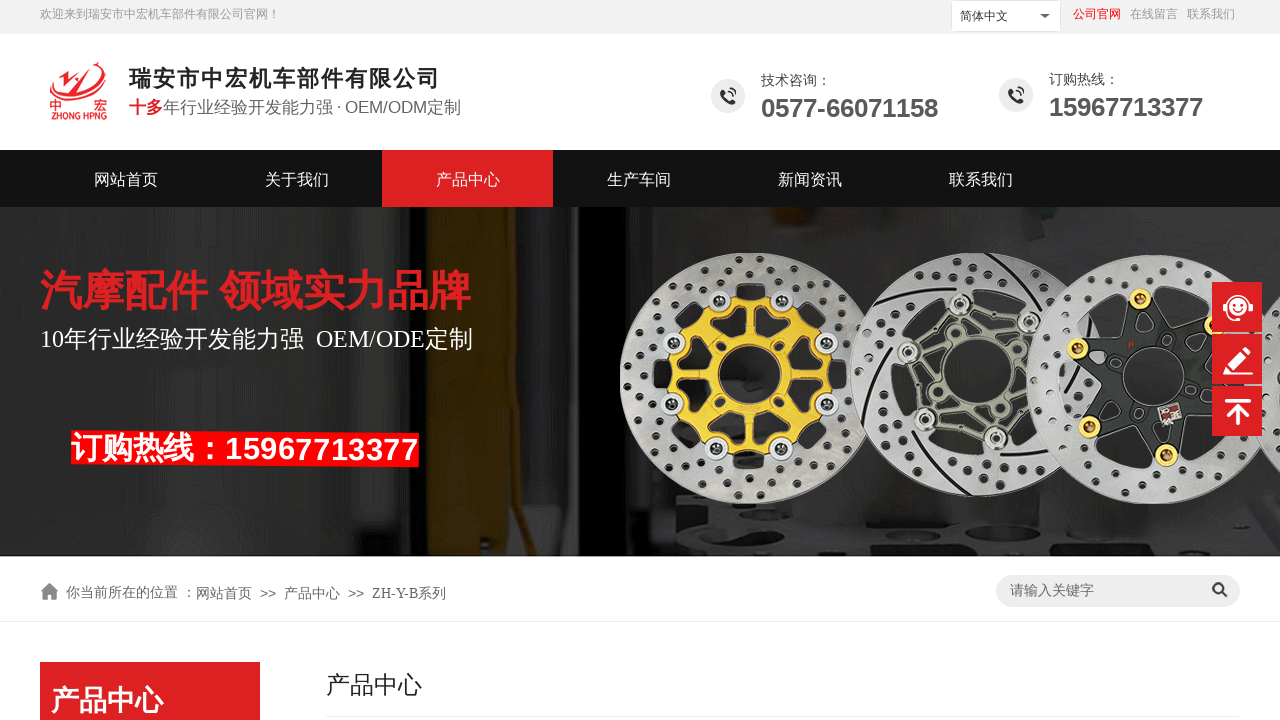

--- FILE ---
content_type: text/html; charset=utf-8
request_url: http://chinazhonghong.com/page20?product_category=9
body_size: 30506
content:
<!DOCTYPE html PUBLIC "-//W3C//DTD XHTML 1.0 Transitional//EN" "http://www.w3.org/TR/xhtml1/DTD/xhtml1-transitional.dtd">
<html xmlns="http://www.w3.org/1999/xhtml" lang="zh-Hans" >
	<head>
		<meta http-equiv="X-UA-Compatible" content="IE=Edge,chrome=1" />
	<meta name="viewport" content="width=1200" />	<meta http-equiv="Content-Type" content="text/html; charset=utf-8" />
		<meta name="format-detection" content="telephone=no" />
	     <meta http-equiv="Cache-Control" content="no-transform"/> 
     <meta http-equiv="Cache-Control" content="no-siteapp"/>
	<title>ZH-Y-B系列-瑞安市中宏机车部件有限公司</title>
	<meta name="keywords"  content="摩托车刹车盘,摩托车制动盘,沙滩车盘,电动车盘" />
	<meta name="description" content="瑞安市中宏机车部件有限公司是一家集产品开发、设计、生产和销售于一体的摩托车刹车盘、沙滩车盘、电动车盘 等系列产品专业企业；自企业创业以来，公司以高科技、高质量为起点，视质量为生命，奉行质量至上，客户满意经营 方针。产品畅销全国各地，远销海外，现与多家企业建立长期业务关系，并获得良好的质量信誉，深受广大新老客户的 好评。" />
    
                
			<link rel="shortcut icon" href="http://pmof103fe8db.pic8.websiteonline.cn/upload/favicon1.ico" type="image/x-icon" />
	<link rel="Bookmark" href="http://pmof103fe8db.pic8.websiteonline.cn/upload/favicon1.ico" />
		

		<link href="http://static.websiteonline.cn/website/template/default/css/default.css?v=17534100" rel="stylesheet" type="text/css" />
<link href="http://chinazhonghong.com/template/default/css/font/font.css?v=15750090" rel="stylesheet" type="text/css" />
<link href="http://chinazhonghong.com/template/default/css/wpassword/iconfont.css?v=17496248" rel="stylesheet" type="text/css" />
<link href="http://static.websiteonline.cn/website/plugin/media/css/media.css?v=14077216" rel="stylesheet" type="text/css" />
<link href="http://static.websiteonline.cn/website/plugin/title/css/title.css?v=17083134" rel="stylesheet" type="text/css" />
<link href="http://static.websiteonline.cn/website/plugin/breadcrumb/css/breadcrumb.css?v=16086008" rel="stylesheet" type="text/css" />
<link href="http://static.websiteonline.cn/website/plugin/sitesearch/css/sitesearch.css?v=16861948" rel="stylesheet" type="text/css" />
<link href="http://static.websiteonline.cn/website/plugin/product_category/css/product_category.css?v=14937940" rel="stylesheet" type="text/css" />
<link href="http://static.websiteonline.cn/website/plugin/qr_img/css/qr_img.css?v=14077216" rel="stylesheet" type="text/css" />
<link href="http://static.websiteonline.cn/website/plugin/sidebar/css/sidebar.css?v=16860282" rel="stylesheet" type="text/css" />
<style type="text/css">.prop_rotate_angle sup,.prop_rotate_angle .posblk-deg{font-size:11px; color:#CDCDCD; font-weight:normal; font-style:normal; }ins#qiao-wrap{height:0;} #qiao-wrap{display:block;}
</style> 
</head>
<body  >
<input type="hidden" value="2" name="_user_level_val" />
								<script type="text/javascript" language="javascript" src="http://static.websiteonline.cn/website/script/??libsjq.js,jquery.custom.js,jquery.lazyload.js,jquery.rotateutility.js,lab.js,wopop_all.js,jquery.cookie.js,jquery.simplemodal.js,fullcollumn.js,objectFitPolyfill.min.js,ierotate.js,effects/velocity.js,effects/velocity.ui.js,effects/effects.js,fullpagescroll.js,common.js,heightAdapt.js?v=17573096"></script>
<script type="text/javascript" language="javascript" src="http://static.websiteonline.cn/website/plugin/??media/js/init.js,new_navigation/js/overall.js,new_navigation/styles/hs6/init.js,breadcrumb/js/init.js,sitesearch/js/init.js,product_category/js/overall.js?v=17636160"></script>
	<script type="text/javascript" language="javascript">
    			var webmodel = {};
	        
    wp_pages_global_func($.extend({
        'isedit': '0',
        'islogin': '0',
        'domain': 'pmof103fe8db',
        'p_rooturl': 'http://chinazhonghong.com',
        'static_rooturl': 'http://static.websiteonline.cn/website',
        'interface_locale': "zh_CN",
        'dev_mode': "0",
        'getsession': ''
    }, {"phpsessionid":"","punyurl":"http:\/\/chinazhonghong.com","curr_locale":"zh_CN","mscript_name":"","converted":false}));
    
	</script>

<link href="http://chinazhonghong.com/0db70742a15d17dfbdd7532aea75d10d.cssx" rel="stylesheet" /><div id="page_set_css">
</div><input type="hidden" id="page_id" name="page_id" value="20" rpid="4">
<div id="scroll_container" class="scroll_contain" style="">
	    	<div id="scroll_container_bg" style=";">&nbsp;</div>
<script>
initScrollcontainerHeight();	
</script>
     <div id="overflow_canvas_container">        <div id="canvas" style=" margin: 0 auto;width:1200px;;height:1744px">
    <div id='layer6C7E76628A64C27F01455BDCB9830E7F' type='multilingual'  class='cstlayer' style='left: 911px; top: 0px; position: absolute; z-index: 131; width: 113px; height: 33px; '  mid=""    deg='0'><script type="text/javascript">
function wp_multilingual_changeLang(id)
{
	$.ajax({
		type:'POST',
		url:parseToURL('multilingual','changeLang'),
		data:"id="+id,
		success:function(js_code){
			eval(js_code);
		},
		error:function(response){
			wp_alert("Choose the language.<br/>请求失败");
		}
	});
}
</script>
<div class="wp-multilingual_content" style="border-color: transparent; border-width: 0px; width: 113px; height: 33px;" langstyle="custom6">
<div skin="custom6" class="wp-multilingual_css" style="display:none;"></div>
<div class="wp-content">
 
    <script type="text/javascript"> 
$(function(){
	setTimeout(function(){
		$("#layer6C7E76628A64C27F01455BDCB9830E7F").find('.wp-diy-selecteda-outside').remove();
	},100);
	$("#layer6C7E76628A64C27F01455BDCB9830E7F").find('select').cstselect({selectclass:'wp-diy-selecteda'});
			 
})
 
</script>

<div class="sitestar-lan-ver5 custom_dom_class">
		<div class="aout">
					<a href="javascript:void(0);"  class="aout_over wp-language-2 wp-langitem-layer6C7E76628A64C27F01455BDCB9830E7F"  ></a>简体中文			</div>
	<div class="text-a">
							<a href="javascript:void(0);"  class="wp-language-1 wp-langitem-layer6C7E76628A64C27F01455BDCB9830E7F"   onclick="wp_multilingual_changeLang(1)">English</a>
			</div>
</div>
  
</div>
</div>
 <script type="text/javascript">
		$(function(){
		if ($('div.wp-diy-selecteda-outside').length || $('div.wp-diy-selectedb-outside').length || $('div.wp-diy-selectedc-outside').length || $('div.wp-diy-selectedd-outside').length) {
			$('#scroll_container').scroll(function(){
				$('body').children('div.wp-diy-selecteda-content').remove();
				$('body').children('div.wp-diy-selectedb-content').remove();
				$('body').children('div.wp-diy-selectedc-content').remove();
				$('body').children('div.wp-diy-selectedd-content').remove();
			});
		}
	});
	$('#layer6C7E76628A64C27F01455BDCB9830E7F').layer_ready(function(){
		var custom_css = '';
		var langstyle = 'custom6';
		var $curlayer = $('#layer6C7E76628A64C27F01455BDCB9830E7F');
		var custom_a_font_size = $curlayer.find('.wp-content .custom_dom_class').css('font-size');
		var custom_a_color = $curlayer.find('.wp-content .custom_dom_class').css('color');
		if(custom_a_font_size){
			$curlayer.find('.wp-content .custom_dom_class a').css('font-size',custom_a_font_size);
		}
		if(custom_a_color){
			$curlayer.find('.wp-content .custom_dom_class a').css('color',custom_a_color);
		}
		if((langstyle == 'default' || langstyle == 'yellow') && custom_css == ''){
			$curlayer.find('.wp-content p.custom_dom_class a').css('color','red');
		}
		var time=100;
		if(langstyle == 'custom5' || langstyle == 'custom6') time=500;
		$curlayer.find(".aout_over").unbind('click.toggle').bind('click.toggle',function(){$curlayer.find(".text-a").slideToggle(time);});
		setTimeout(function(){
			var text_a_font_size = $curlayer.find('.wp-content .custom_dom_class a').css('font-size') || '12px';
			var text_a_color = $curlayer.find('.wp-content .custom_dom_class .aout').css('color') || '#ffffff';
			var text_a_bgcolor = $curlayer.find('.wp-content .custom_dom_class').css('background-color') || '#ffffff';
			var text_a_border_radius = $curlayer.find('.wp-content .custom_dom_class .aout').css('border-radius') || '5px';
			var $text_a = $curlayer.find('.wp-content .custom_dom_class .text-a');
			if(text_a_font_size){$text_a.find('a').css('font-size',text_a_font_size);}
			if(text_a_color){$text_a.find('a').css('color',text_a_color);}
			if(text_a_bgcolor){$text_a.css('background-color',text_a_bgcolor);}
			if(text_a_border_radius){$text_a.css('border-radius',text_a_border_radius);}
		},400);
	});
</script>
</div><script>				 $('#layer6C7E76628A64C27F01455BDCB9830E7F').triggerHandler('layer_ready');</script><div id="layer4B3D5AD41022D492E103BAD6BAC5FE73" class="full_column"   style="width:1200px;position:absolute;top:0px;height:150px;z-index:102;">
    <div class="full_width " style="position:absolute;height:150px;background-color:#ffffff;background-position:center top;background:;">		
    </div>
			<div class="full_content" style="width:1200px; position:absolute;left:0;top:0;margin-left: 0px;;height:150px;">
								<div id='layer8799B23D7470E91E5A3CB410F036A31B' type='media'  class='cstlayer' style='left: 0px; top: 61px; position: absolute; z-index: 100; width: 80px; height: 61px; '  mid=""  fatherid='layer4B3D5AD41022D492E103BAD6BAC5FE73'    deg='0'><script>
create_pc_media_set_pic('layer8799B23D7470E91E5A3CB410F036A31B',false);
</script>
<div class="wp-media_content"  style="overflow: hidden; width: 80px; height: 61px; border-width: 0px; border-style: solid; padding: 0px;" type="0">
<div class="img_over"  style='overflow: hidden; border-color: transparent; border-width: 0px; position: relative; width: 80px; height: 61px;'>

<div class="imgloading" style="z-index:100;"> </div>
<img  id="wp-media-image_layer8799B23D7470E91E5A3CB410F036A31B" onerror="set_thumb_layer8799B23D7470E91E5A3CB410F036A31B(this);" onload="set_thumb_layer8799B23D7470E91E5A3CB410F036A31B(this);" class="paragraph_image"  type="zoom" src="http://pmof103fe8db.pic8.websiteonline.cn/upload/80-61.png" style="width: 80px; height: 61px;;" />
</div>

</div>
<script>
(function(){
		layer_media_init_func('layer8799B23D7470E91E5A3CB410F036A31B',{"isedit":false,"has_effects":false});
})()
</script>
</div><script>				 $('#layer8799B23D7470E91E5A3CB410F036A31B').triggerHandler('layer_ready');</script><div id='layer40FEC85EF222D2851FF68AC51D4E1EA8' type='media'  class='cstlayer' style='left: 671px; top: 79px; position: absolute; z-index: 101; width: 34px; height: 34px; '  mid=""  fatherid='layer4B3D5AD41022D492E103BAD6BAC5FE73'    deg='0'><script>
create_pc_media_set_pic('layer40FEC85EF222D2851FF68AC51D4E1EA8',false);
</script>
<div class="wp-media_content"  style="overflow: hidden; width: 34px; height: 34px; border-width: 0px; border-style: solid; padding: 0px;" type="0">
<div class="img_over"  style='overflow: hidden; border-color: transparent; border-width: 0px; position: relative; width: 34px; height: 34px;'>

<div class="imgloading" style="z-index:100;"> </div>
<img  id="wp-media-image_layer40FEC85EF222D2851FF68AC51D4E1EA8" onerror="set_thumb_layer40FEC85EF222D2851FF68AC51D4E1EA8(this);" onload="set_thumb_layer40FEC85EF222D2851FF68AC51D4E1EA8(this);" class="paragraph_image"  type="zoom" src="http://pmof103fe8db.pic8.websiteonline.cn/upload/templatefiles/o8jrOqwI.gif" style="width: 34px; height: 34px;;" />
</div>

</div>
<script>
(function(){
		layer_media_init_func('layer40FEC85EF222D2851FF68AC51D4E1EA8',{"isedit":false,"has_effects":false});
})()
</script>
</div><script>				 $('#layer40FEC85EF222D2851FF68AC51D4E1EA8').triggerHandler('layer_ready');</script><div id='layerA6F83B4E45B488A8521465A6A96AAA6E' type='title'  class='cstlayer' style='left: 721px; top: 71px; position: absolute; z-index: 102; width: 211px; height: 49px; '  mid=""  fatherid='layer4B3D5AD41022D492E103BAD6BAC5FE73'    deg='0'><div class="wp-title_content" style="overflow-wrap: break-word; padding: 0px; border-color: transparent; border-width: 0px; height: 49px; width: 211px; display: block;"><p style="color: rgb(90, 90, 90); font-family: Arial, 宋体, Helvetica, sans-serif, Verdana; font-size: 12px; font-style: normal; font-variant-ligatures: normal; font-variant-caps: normal; font-weight: normal;"><span style="font-size: 14px; font-family: &quot;Microsoft YaHei&quot;; color: rgb(67, 67, 67);">技术咨询：</span></p><p style=""><font face="arial"><span style="font-size: 26px;"><b>0577-66071158</b></span></font></p></div>
<script type="text/javascript">
$(function(){
	$('.wp-title_content').each(function(){
		if($(this).find('div').attr('align')=='justify'){
			$(this).find('div').css({'text-justify':'inter-ideograph','text-align':'justify'});
		}
	})	
})
</script>

</div><script>				 $('#layerA6F83B4E45B488A8521465A6A96AAA6E').triggerHandler('layer_ready');</script><div id='layer67DA9F381E525A2431C6326FC3F39B7F' type='media'  class='cstlayer' style='left: 959px; top: 78px; position: absolute; z-index: 103; width: 34px; height: 34px; '  mid=""  fatherid='layer4B3D5AD41022D492E103BAD6BAC5FE73'    deg='0'><script>
create_pc_media_set_pic('layer67DA9F381E525A2431C6326FC3F39B7F',false);
</script>
<div class="wp-media_content"  style="overflow: hidden; width: 34px; height: 34px; border-width: 0px; border-style: solid; padding: 0px;" type="0">
<div class="img_over"  style='overflow: hidden; border-color: transparent; border-width: 0px; position: relative; width: 34px; height: 34px;'>

<div class="imgloading" style="z-index:100;"> </div>
<img  id="wp-media-image_layer67DA9F381E525A2431C6326FC3F39B7F" onerror="set_thumb_layer67DA9F381E525A2431C6326FC3F39B7F(this);" onload="set_thumb_layer67DA9F381E525A2431C6326FC3F39B7F(this);" class="paragraph_image"  type="zoom" src="http://pmof103fe8db.pic8.websiteonline.cn/upload/templatefiles/o8jrOqwI.gif" style="width: 34px; height: 34px;;" />
</div>

</div>
<script>
(function(){
		layer_media_init_func('layer67DA9F381E525A2431C6326FC3F39B7F',{"isedit":false,"has_effects":false});
})()
</script>
</div><script>				 $('#layer67DA9F381E525A2431C6326FC3F39B7F').triggerHandler('layer_ready');</script><div id='layer3EE9E112B6D7FD99BAA3107CB346325D' type='title'  class='cstlayer' style='left: 1009px; top: 70px; position: absolute; z-index: 104; width: 191px; height: 49px; '  mid=""  fatherid='layer4B3D5AD41022D492E103BAD6BAC5FE73'    deg='0'><div class="wp-title_content" style="overflow-wrap: break-word; padding: 0px; border-color: transparent; border-width: 0px; height: 49px; width: 191px; display: block;"><p style="color: rgb(90, 90, 90); font-family: Arial, 宋体, Helvetica, sans-serif, Verdana; font-size: 12px; font-style: normal; font-variant-ligatures: normal; font-variant-caps: normal; font-weight: normal;"><span style="font-size: 14px; font-family: &quot;Microsoft YaHei&quot;; color: rgb(67, 67, 67);">订购热线：</span></p><p style=""><font face="arial"><span style="font-size: 26px;"><b>15967713377</b></span></font></p></div>

</div><script>				 $('#layer3EE9E112B6D7FD99BAA3107CB346325D').triggerHandler('layer_ready');</script><div id='layerA582C5B261C0E59531201C43628281BB' type='title'  class='cstlayer' style='left: 89px; top: 62px; position: absolute; z-index: 106; width: 442px; height: 62px; '  mid=""  fatherid='layer4B3D5AD41022D492E103BAD6BAC5FE73'    deg='0'><div class="wp-title_content" style="overflow-wrap: break-word; padding: 0px; border-color: transparent; border-width: 0px; height: 62px; width: 442px; display: block;"><span style="font-size: 22px; color: rgb(36, 36, 36); height: 34px; line-height: 34px; font-weight: bold; letter-spacing: 2px; font-family: &quot;Microsoft Yahei&quot;; background-color: rgb(255, 255, 255);">瑞安市中宏机车部件有限公司</span><span style="display: block; height: 29px; line-height: 29px; color: rgb(99, 99, 99); font-family: &quot;Microsoft Yahei&quot;; background-color: rgb(255, 255, 255);"><span style="color: rgb(221, 33, 34); font-weight: bold; font-family: &quot;Microsoft YaHei&quot;; font-size: 17px;">十多</span><span style="font-size: 17px;">年行业经验开发能力强 ·&nbsp;</span><span style="font-family: arial; font-size: 17px;">OEM/ODM</span><span style="font-size: 17px;">定制</span></span></div>

</div><script>				 $('#layerA582C5B261C0E59531201C43628281BB').triggerHandler('layer_ready');</script><div id="layerE6436A09C41645CC2DA8359710098FCF" class="full_column"   fatherid='layer4B3D5AD41022D492E103BAD6BAC5FE73'  style="width:1200px;position:absolute;top:0px;height:34px;z-index:114;">
    <div class="full_width " style="position:absolute;height:34px;background-color:#f2f2f2;background-position:center top;background:;">		
    </div>
			<div class="full_content" style="width:1200px; position:absolute;left:0;top:0;margin-left: 0px;;height:34px;">
								<div id='layer6497695ED95423CE31D300239C1EB549' type='title'  class='cstlayer' style='left: 0px; top: 6px; position: absolute; z-index: 111; width: 251px; height: 17px; '  mid=""  fatherid='layerE6436A09C41645CC2DA8359710098FCF'    deg='0'><div class="wp-title_content" style="overflow-wrap: break-word; padding: 0px; border-color: transparent; border-width: 0px; height: 17px; width: 251px; display: block;"><span style="color: rgb(153, 153, 153); font-family: &quot;Microsoft YaHei&quot;;">欢迎来到瑞安市</span><span style="color: rgb(153, 153, 153); font-family: &quot;Microsoft YaHei&quot;;">中宏机车部件有限公司官网！</span></div>

</div><script>				 $('#layer6497695ED95423CE31D300239C1EB549').triggerHandler('layer_ready');</script><div id='layer29A2F8AB66136DF72461DCFD928C5814' type='title'  class='cstlayer' style='left: 958px; top: 6px; position: absolute; z-index: 101; width: 237px; height: 18px; '  mid=""  fatherid='layerE6436A09C41645CC2DA8359710098FCF'    deg='0'><div class="wp-title_content" style="overflow-wrap: break-word; padding: 0px; border-color: transparent; border-width: 0px; height: 18px; width: 237px; display: block;"><div style="text-align: right;"><span style="color: rgb(153, 153, 153); font-family: &quot;Microsoft YaHei&quot;;"><span style="color:#dd2122;"><a href="http://www.chinazhonghong.com"><span style="color:#ff0000;">公司官网</span></a>&nbsp;</span>&nbsp; <a href="http://chinazhonghong.com/page18"><span style="color: rgb(153, 153, 153);">在线留言</span></a> &nbsp; <a href="http://chinazhonghong.com/contact"><span style="color: rgb(153, 153, 153);">联系我们</span></a></span></div></div>

</div><script>				 $('#layer29A2F8AB66136DF72461DCFD928C5814').triggerHandler('layer_ready');</script>                                
                                <div class="fullcontent_opacity" style="width: 100%;height: 100%;position: absolute;left: 0;right: 0;top: 0;display:none;"></div>
			</div>
</div>
<script>
        $(".content_copen").live('click',function(){
        $(this).closest(".full_column").hide();
    });
	var $fullwidth=$('#layerE6436A09C41645CC2DA8359710098FCF .full_width');
	$fullwidth.css({left:0-$('#canvas').offset().left+$('#scroll_container').offset().left-$('#scroll_container').scrollLeft()-$.parseInteger($('#canvas').css("borderLeftWidth")),width:$('#scroll_container_bg').width()});
	$(function () {
				var videoParams={"id":"layerE6436A09C41645CC2DA8359710098FCF","bgauto":null,"ctauto":null,"bVideouse":null,"cVideouse":null,"bgvHeight":null,"bgvWidth":null};
		fullcolumn_bgvideo_init_func(videoParams);
                var bgHoverParams={"full":{"hover":null,"opacity":null,"bg":"#f2f2f2","id":"layerE6436A09C41645CC2DA8359710098FCF","bgopacity":null,"zindextopcolorset":""},"full_con":{"hover":null,"opacity":null,"bg":null,"id":"layerE6436A09C41645CC2DA8359710098FCF","bgopacity":null}};
		fullcolumn_HoverInit(bgHoverParams);
        });
</script>


                                
                                <div class="fullcontent_opacity" style="width: 100%;height: 100%;position: absolute;left: 0;right: 0;top: 0;display:none;"></div>
			</div>
</div>
<script>
        $(".content_copen").live('click',function(){
        $(this).closest(".full_column").hide();
    });
	var $fullwidth=$('#layer4B3D5AD41022D492E103BAD6BAC5FE73 .full_width');
	$fullwidth.css({left:0-$('#canvas').offset().left+$('#scroll_container').offset().left-$('#scroll_container').scrollLeft()-$.parseInteger($('#canvas').css("borderLeftWidth")),width:$('#scroll_container_bg').width()});
	$(function () {
				var videoParams={"id":"layer4B3D5AD41022D492E103BAD6BAC5FE73","bgauto":null,"ctauto":null,"bVideouse":null,"cVideouse":null,"bgvHeight":null,"bgvWidth":null};
		fullcolumn_bgvideo_init_func(videoParams);
                var bgHoverParams={"full":{"hover":null,"opacity":null,"bg":"#ffffff","id":"layer4B3D5AD41022D492E103BAD6BAC5FE73","bgopacity":null,"zindextopcolorset":""},"full_con":{"hover":null,"opacity":null,"bg":null,"id":"layer4B3D5AD41022D492E103BAD6BAC5FE73","bgopacity":null}};
		fullcolumn_HoverInit(bgHoverParams);
        });
</script>


<div id="layer6FCEAD30B3C44C5024D2580FEF46C87B" class="full_column"   style="width:1200px;position:absolute;top:150px;height:60px;z-index:100;">
    <div class="full_width " style="position:absolute;height:60px;background-color:#121212;background-position:center top;background:;">		
    </div>
			<div class="full_content" style="width:1200px; position:absolute;left:0;top:0;margin-left: 0px;;height:60px;">
								<div id='layer9034E5C53FE9DB2E4207513FD1337E47' type='new_navigation'  class='cstlayer' style='left: 0px; top: 0px; position: absolute; z-index: 132; width: 1200px; height: 60px; '  mid=""  fatherid='layer6FCEAD30B3C44C5024D2580FEF46C87B'    deg='0'><div class="wp-new_navigation_content" style="border-color: transparent; border-width: 0px; width: 1200px; border-style: solid; padding: 0px; display: block; overflow: visible; height: auto;;display:block;overflow:hidden;height:0px;" type="0">
<script type="text/javascript"> 
		
	</script>
<div skin="hs6" class="nav1 menu_hs6" ishorizon="1" colorstyle="darkorange" direction="0" more="更多" moreshow="1" morecolor="darkorange" hover="1" hover_scr="0" submethod="0" umenu="0" dmenu="0" sethomeurl="http://chinazhonghong.com/home" smcenter="0">
		<ul id="nav_layer9034E5C53FE9DB2E4207513FD1337E47" class="navigation"  style="width:auto;"  >
		<li style="z-index:2;"  class="wp_subtop"  pid="1" ><a  class="  "  href="http://chinazhonghong.com">网站首页</a></li><li style="z-index:2;"  class="wp_subtop"  pid="3" ><a  class="  "  href="http://chinazhonghong.com/aboutus">关于我们</a></li><li style="z-index:2;"  class="wp_subtop"  pid="4" ><a  class="  "  href="http://chinazhonghong.com/page20?menu_id=4">产品中心</a></li><li style="z-index:2;"  class="wp_subtop"  pid="13" ><a  class="  "  href="http://chinazhonghong.com/page13">生产车间</a></li><li style="z-index:2;"  class="wp_subtop"  pid="8" ><a  class="  "  href="http://chinazhonghong.com/page21?article_category=5&menu_id=8">新闻资讯</a></li><li style="z-index:2;"  class="wp_subtop"  pid="6" ><a  class="  "  href="http://chinazhonghong.com/contact">联系我们</a></li>	</ul>
</div>

<script type="text/javascript"> 
				$("#layer9034E5C53FE9DB2E4207513FD1337E47").data("datasty_", '@charset "utf-8";  #nav_layer9034E5C53FE9DB2E4207513FD1337E47,#nav_layer9034E5C53FE9DB2E4207513FD1337E47 ul,#nav_layer9034E5C53FE9DB2E4207513FD1337E47 li{list-style-type:none; margin:0px; padding:0px; border:thin none;}  #nav_layer9034E5C53FE9DB2E4207513FD1337E47 { position:relative;padding-left:20px;background-image:url(http://static.websiteonline.cn/website/plugin/new_navigation/styles/hs6/menu6_bg.jpg);background-repeat:repeat;background-position:top left;background-color:transparent;height:42px;-moz-border-radius:5px; -webkit-border-radius:5px; border-radius:5px;behavior: url(script/pie.htc);}  #nav_layer9034E5C53FE9DB2E4207513FD1337E47 li.wp_subtop{padding-left:5px;padding-right:5px;text-align:center;height:42px;line-height:42px;position: relative; float:left; width:120px; padding-bottom:0px;background-image:url(http://static.websiteonline.cn/website/plugin/new_navigation/styles/hs6/menu6_line.jpg);background-color:transparent;background-repeat:no-repeat;background-position:top right;}  #nav_layer9034E5C53FE9DB2E4207513FD1337E47 li.wp_subtop:hover{height:42px;line-height:42px;width:120px;text-align:center;background-image:url(http://static.websiteonline.cn/website/plugin/new_navigation/styles/hs6/menu6_hover.jpg);background-repeat:repeat-x;background-color:transparent;background-position:top left;}  #nav_layer9034E5C53FE9DB2E4207513FD1337E47 li.wp_subtop>a{white-space:nowrap;font-style:normal;font-weight:normal;font-family:arial;font-size:12px;display:block; padding:0px; color:#ffffff; text-align:center; text-decoration: none;overflow:hidden;}  #nav_layer9034E5C53FE9DB2E4207513FD1337E47 li.wp_subtop>a:hover{color:#fff; text-decoration: none;font-size:12px;font-style:normal;font-weight:normal;font-family:arial;color:#ffffff;text-align:center;}  #nav_layer9034E5C53FE9DB2E4207513FD1337E47 ul {position:absolute;left:0px;display:none; background-color:transparent;margin-left:0px;}  #nav_layer9034E5C53FE9DB2E4207513FD1337E47 ul li {padding-left:5px;padding-right:5px;text-align:center;position:relative; float: left;padding-bottom:0px;background-image:none;background-color:#fc6701;height:25px;line-height:25px;background-position:top left;background-repeat:repeat;}  #nav_layer9034E5C53FE9DB2E4207513FD1337E47 ul li:hover{text-align:center;background-image:none; background-color:#dc3200;width:120px;height:25px;line-height:25px;background-position:top left;background-repeat:repeat;}  #nav_layer9034E5C53FE9DB2E4207513FD1337E47 ul li a {text-align:center;color:#fff;font-size:12px;font-family:arial;font-style:normal;font-weight:normal;white-space:nowrap;display:block;}  #nav_layer9034E5C53FE9DB2E4207513FD1337E47 ul li a:hover{ color:#fff;font-size:12px;font-family:arial;text-align:center;font-style:normal;font-weight:normal;}  #nav_layer9034E5C53FE9DB2E4207513FD1337E47 ul ul {position: absolute; margin-left: 120px; margin-top: -25px;display: none; }');
		$("#layer9034E5C53FE9DB2E4207513FD1337E47").data("datastys_", '#nav_layer9034E5C53FE9DB2E4207513FD1337E47{background-color:transparent;} #nav_layer9034E5C53FE9DB2E4207513FD1337E47{background-image:url(http://static.websiteonline.cn/website/plugin/new_navigation/view/images/png_bg.png);} #nav_layer9034E5C53FE9DB2E4207513FD1337E47{background:;}    #nav_layer9034E5C53FE9DB2E4207513FD1337E47 li.wp_subtop>a{font-family:Microsoft YaHei;} #nav_layer9034E5C53FE9DB2E4207513FD1337E47 li.wp_subtop{background-image:url(http://static.websiteonline.cn/website/plugin/new_navigation/view/images/png_bg.png);} #nav_layer9034E5C53FE9DB2E4207513FD1337E47 li.wp_subtop{background-color:transparent;} #nav_layer9034E5C53FE9DB2E4207513FD1337E47 li.wp_subtop{background:;}  #nav_layer9034E5C53FE9DB2E4207513FD1337E47 li.wp_subtop>a:hover{font-family:Microsoft YaHei;}   #nav_layer9034E5C53FE9DB2E4207513FD1337E47 li.wp_subtop:hover{background-image:url(http://static.websiteonline.cn/website/plugin/new_navigation/view/images/png_bg.png);}      #nav_layer9034E5C53FE9DB2E4207513FD1337E47 li.wp_subtop>a:hover{color:#ffffff;}    #nav_layer9034E5C53FE9DB2E4207513FD1337E47 li.wp_subtop>a{color:#ffffff;}     #nav_layer9034E5C53FE9DB2E4207513FD1337E47 li.wp_subtop{text-align:center;} #nav_layer9034E5C53FE9DB2E4207513FD1337E47 li.wp_subtop>a{text-align:center;} #nav_layer9034E5C53FE9DB2E4207513FD1337E47{height:60px;} #nav_layer9034E5C53FE9DB2E4207513FD1337E47{border-radius:0px;behavior: url(script/pie.htc);} #nav_layer9034E5C53FE9DB2E4207513FD1337E47 li.wp_subtop{line-height:60px;} #nav_layer9034E5C53FE9DB2E4207513FD1337E47 li.wp_subtop{height:60px;} #nav_layer9034E5C53FE9DB2E4207513FD1337E47 li.wp_subtop:hover{line-height:60px;} #nav_layer9034E5C53FE9DB2E4207513FD1337E47 li.wp_subtop:hover{height:60px;}       #nav_layer9034E5C53FE9DB2E4207513FD1337E47 li.wp_subtop:hover{background:transparent;} #nav_layer9034E5C53FE9DB2E4207513FD1337E47 li.wp_subtop:hover{background-color:#dd2122;}   #nav_layer9034E5C53FE9DB2E4207513FD1337E47 li.wp_subtop>a:hover{font-size:16px;} #nav_layer9034E5C53FE9DB2E4207513FD1337E47 li.wp_subtop>a{font-size:16px;}                                                     #nav_layer9034E5C53FE9DB2E4207513FD1337E47 li.wp_subtop{width:161px;} #nav_layer9034E5C53FE9DB2E4207513FD1337E47 li.wp_subtop:hover{width:161px;}');
	
		</script>

<script type="text/javascript">
function wp_get_navstyle(layer_id,key){
		var navStyle = $.trim($("#"+layer_id).data(key));
		return navStyle;	
	
}	
richtxt('layer9034E5C53FE9DB2E4207513FD1337E47');
</script><script type="text/javascript">
layer_new_navigation_hs6_func({"isedit":false,"layer_id":"layer9034E5C53FE9DB2E4207513FD1337E47","menustyle":"hs6"});

</script><div class="navigation_more" data-more="darkorange" data-typeval="0" data-menudata="&quot;&quot;"></div>
</div>
<script type="text/javascript">
 $(function(){
	layer_new_navigation_content_func({"isedit":false,"layer_id":"layer9034E5C53FE9DB2E4207513FD1337E47","menustyle":"hs6","addopts":{"padding-left":"0"}});
});
</script>

</div><script>				 $('#layer9034E5C53FE9DB2E4207513FD1337E47').triggerHandler('layer_ready');</script>                                
                                <div class="fullcontent_opacity" style="width: 100%;height: 100%;position: absolute;left: 0;right: 0;top: 0;display:none;"></div>
			</div>
</div>
<script>
        $(".content_copen").live('click',function(){
        $(this).closest(".full_column").hide();
    });
	var $fullwidth=$('#layer6FCEAD30B3C44C5024D2580FEF46C87B .full_width');
	$fullwidth.css({left:0-$('#canvas').offset().left+$('#scroll_container').offset().left-$('#scroll_container').scrollLeft()-$.parseInteger($('#canvas').css("borderLeftWidth")),width:$('#scroll_container_bg').width()});
	$(function () {
				var videoParams={"id":"layer6FCEAD30B3C44C5024D2580FEF46C87B","bgauto":null,"ctauto":null,"bVideouse":null,"cVideouse":null,"bgvHeight":null,"bgvWidth":null};
		fullcolumn_bgvideo_init_func(videoParams);
                var bgHoverParams={"full":{"hover":null,"opacity":null,"bg":"#121212","id":"layer6FCEAD30B3C44C5024D2580FEF46C87B","bgopacity":null,"zindextopcolorset":""},"full_con":{"hover":null,"opacity":null,"bg":null,"id":"layer6FCEAD30B3C44C5024D2580FEF46C87B","bgopacity":null}};
		fullcolumn_HoverInit(bgHoverParams);
        });
</script>


<div id="layer50D8FE2DAA9E83A76AD3E221011699B1" class="full_column"   style="width:1200px;position:absolute;top:207px;height:350px;z-index:133;">
    <div class="full_width " style="position:absolute;height:350px;background-color:transparent;background-position:center bottom;background:;background-repeat:no-repeat;background-image:url('http://pmof103fe8db.pic8.websiteonline.cn/upload/1697592702616_2ryv.png');">		
    </div>
			<div class="full_content" style="width:1200px; position:absolute;left:0;top:0;margin-left: 0px;;height:350px;">
								<div id='layerA6DFA888C0FD82A837F40065D77AA77F' type='title'  class='cstlayer' style='left: 51px; top: 225px; position: absolute; z-index: 137; width: 401px; height: 88px; display: block; transform: rotateZ(-1.11378deg) scaleX(0.968062) scaleY(0.968062) translateY(0px) scale(1);display:none; '  mid=""  fatherid='layer50D8FE2DAA9E83A76AD3E221011699B1'    deg='0'><div class="wp-title_content" style="overflow-wrap: break-word; padding: 0px; border-color: transparent; border-width: 0px; height: 88px; width: 401px; display: block; transform: scale(1); border-style: solid;"><span style="color: rgb(255, 255, 255); font-size: 28px; background-color: rgb(255, 0, 0);"><strong>订购热线：15967713377</strong></span></div>

</div><script>		         $('#layerA6DFA888C0FD82A837F40065D77AA77F').data('wopop_effects',{"effect":"callout.tada","delay":0.35,"duration":2.05,"loop":1,"loop_infinite":"1","zoom":2});				 $('#layerA6DFA888C0FD82A837F40065D77AA77F').triggerHandler('layer_ready');</script><div id='layer2CE34A592332D6D8CF93C5AF1A7CA9EC' type='title'  class='cstlayer' style='left: 0px; top: 55px; position: absolute; z-index: 148; width: 625px; height: 120px; '  mid=""  fatherid='layer50D8FE2DAA9E83A76AD3E221011699B1'    deg='0'><div class="wp-title_content" style="overflow-wrap: break-word; padding: 0px; border-color: transparent; border-width: 0px; height: 120px; width: 625px; display: block;"><p><strong><span style="font-family: &quot;Microsoft YaHei&quot;; color: rgb(221, 33, 34); font-size: 42px;">汽摩配件 领域实力品牌</span></strong></p><p><span style="font-family: &quot;Microsoft YaHei&quot;; color: rgb(255, 255, 255); font-size: 24px; line-height: 160%;">10年行业经验开发能力强 &nbsp;OEM/ODE定制</span></p></div>

</div><script>				 $('#layer2CE34A592332D6D8CF93C5AF1A7CA9EC').triggerHandler('layer_ready');</script>                                
                                <div class="fullcontent_opacity" style="width: 100%;height: 100%;position: absolute;left: 0;right: 0;top: 0;display:none;"></div>
			</div>
</div>
<script>
        $(".content_copen").live('click',function(){
        $(this).closest(".full_column").hide();
    });
	var $fullwidth=$('#layer50D8FE2DAA9E83A76AD3E221011699B1 .full_width');
	$fullwidth.css({left:0-$('#canvas').offset().left+$('#scroll_container').offset().left-$('#scroll_container').scrollLeft()-$.parseInteger($('#canvas').css("borderLeftWidth")),width:$('#scroll_container_bg').width()});
	$(function () {
				var videoParams={"id":"layer50D8FE2DAA9E83A76AD3E221011699B1","bgauto":null,"ctauto":null,"bVideouse":null,"cVideouse":null,"bgvHeight":null,"bgvWidth":null};
		fullcolumn_bgvideo_init_func(videoParams);
                var bgHoverParams={"full":{"hover":null,"opacity":null,"bg":"transparent","id":"layer50D8FE2DAA9E83A76AD3E221011699B1","bgopacity":null,"zindextopcolorset":""},"full_con":{"hover":null,"opacity":null,"bg":null,"id":"layer50D8FE2DAA9E83A76AD3E221011699B1","bgopacity":null}};
		fullcolumn_HoverInit(bgHoverParams);
        });
</script>


<div id="layerE3493268819BD86A9681CE70B4CC3A65" class="full_column"   style="width:1200px;position:absolute;top:560px;height:61px;z-index:148;">
    <div class="full_width " style="position:absolute;height:61px;background-color:#ffffff;background-position:center top;background:;">		
    </div>
			<div class="full_content" style="width:1200px; position:absolute;left:0;top:0;margin-left: 0px;;height:61px;">
								<div id="layer86E1B4ACE5C68E39BDC3B2A5F26B16CD" class="full_column"   fatherid='layerE3493268819BD86A9681CE70B4CC3A65'  style="width:1200px;position:absolute;top:61px;height:1px;z-index:152;">
    <div class="full_width " style="position:absolute;height:1px;background-color:#eeeeee;background-position:center top;background:;">		
    </div>
			<div class="full_content" style="width:1200px; position:absolute;left:0;top:0;margin-left: 0px;;height:1px;">
								                                
                                <div class="fullcontent_opacity" style="width: 100%;height: 100%;position: absolute;left: 0;right: 0;top: 0;display:none;"></div>
			</div>
</div>
<script>
        $(".content_copen").live('click',function(){
        $(this).closest(".full_column").hide();
    });
	var $fullwidth=$('#layer86E1B4ACE5C68E39BDC3B2A5F26B16CD .full_width');
	$fullwidth.css({left:0-$('#canvas').offset().left+$('#scroll_container').offset().left-$('#scroll_container').scrollLeft()-$.parseInteger($('#canvas').css("borderLeftWidth")),width:$('#scroll_container_bg').width()});
	$(function () {
				var videoParams={"id":"layer86E1B4ACE5C68E39BDC3B2A5F26B16CD","bgauto":null,"ctauto":null,"bVideouse":null,"cVideouse":null,"bgvHeight":null,"bgvWidth":null};
		fullcolumn_bgvideo_init_func(videoParams);
                var bgHoverParams={"full":{"hover":null,"opacity":null,"bg":"#eeeeee","id":"layer86E1B4ACE5C68E39BDC3B2A5F26B16CD","bgopacity":null,"zindextopcolorset":""},"full_con":{"hover":null,"opacity":null,"bg":null,"id":"layer86E1B4ACE5C68E39BDC3B2A5F26B16CD","bgopacity":null}};
		fullcolumn_HoverInit(bgHoverParams);
        });
</script>


<div id='layer076744670AB88312DFBBD246DEDEC6DF' type='media'  class='cstlayer' style='left: 0px; top: 20px; position: absolute; z-index: 153; width: 19px; height: 23px; '  mid=""  fatherid='layerE3493268819BD86A9681CE70B4CC3A65'    deg='0'><script>
create_pc_media_set_pic('layer076744670AB88312DFBBD246DEDEC6DF',false);
</script>
<div class="wp-media_content"  style="overflow: hidden; width: 19px; height: 23px;" type="0">
<div class="img_over"  style='overflow: hidden; border-color: transparent; border-width: 0px; position: relative; width: 19px; height: 23px;'>

<div class="imgloading" style="z-index:100;"> </div>
<img  id="wp-media-image_layer076744670AB88312DFBBD246DEDEC6DF" onerror="set_thumb_layer076744670AB88312DFBBD246DEDEC6DF(this);" onload="set_thumb_layer076744670AB88312DFBBD246DEDEC6DF(this);" class="paragraph_image"  type="zoom" src="http://pmof103fe8db.pic8.websiteonline.cn/upload/templatefiles/zxit.png" style="width: auto; height: 23px; top: 0px; left: -2px; position: relative;;" />
</div>

</div>
<script>
(function(){
		layer_media_init_func('layer076744670AB88312DFBBD246DEDEC6DF',{"isedit":false,"has_effects":false});
})()
</script>
</div><script>				 $('#layer076744670AB88312DFBBD246DEDEC6DF').triggerHandler('layer_ready');</script><div id='layerAE01CEB9CC08BE0390245CF5884F6642' type='breadcrumb'  class='cstlayer' style='left: 156px; top: 26px; position: absolute; z-index: 161; width: 458px; height: 15px; '  mid=""  fatherid='layerE3493268819BD86A9681CE70B4CC3A65'    deg='0'><div class="wp-breadcrumb_content" style="width: 458px; height: 15px;" ShowCpage="1" >
<div class='breadcrumb_plugin'>

<span class="breadcrumbtext" gzdata="gzorder"><a href="http://chinazhonghong.com/" style="line-height:100%; font-size: 14px; font-family: Microsoft YaHei; color: rgb(102, 102, 102);line-height:120%;" >网站首页</a></span>
		<span style="line-height:100%; margin-left:5px;margin-right:5px;color:rgb(102, 102, 102);font-size:14px;" class="breadcrumbfuhao">>></span>
        <span class="breadcrumbtext"><a href="http://chinazhonghong.com/page20?menu_id=4" style="line-height:100%; font-size: 14px; font-family: Microsoft YaHei; color: rgb(102, 102, 102);line-height:120%;" >产品中心</a></span>
<span style="line-height:100%; margin-left:5px;margin-right:5px;color:rgb(102, 102, 102);font-size:14px;" class="breadcrumbfuhao">>></span>
<span class="breadcrumbtext"><a href="http://chinazhonghong.com/page20?product_category=9" style="line-height:100%; font-size: 14px; font-family: Microsoft YaHei; color: rgb(102, 102, 102);line-height:120%;" >ZH-Y-B系列</a></span>
</div>
</div>
<script>
layer_breadcrumb_ready_func('layerAE01CEB9CC08BE0390245CF5884F6642', '');
</script></div><script>				 $('#layerAE01CEB9CC08BE0390245CF5884F6642').triggerHandler('layer_ready');</script><div id='layerA6DC48E80A0FE75BBA084E2AC64E9EC1' type='title'  class='cstlayer' style='left: 26px; top: 23px; position: absolute; z-index: 154; width: 132px; height: 20px; transform: rotate(0deg); transform-origin: 0px 0px 0px; '  mid=""  fatherid='layerE3493268819BD86A9681CE70B4CC3A65'    deg='0'><div class="wp-title_content" style="word-wrap: break-word; padding: 0px; border-color: transparent; border-width: 0px; height: 20px; width: 132px; display: block; border-style: solid;"><span style="color: rgb(102, 102, 102); font-family: &quot;Microsoft YaHei&quot;; font-size: 14px;">你</span><span style="color: rgb(102, 102, 102); font-family: &quot;Microsoft YaHei&quot;; font-size: 14px;">当前所在的位置 ：</span></div>

</div><script>				 $('#layerA6DC48E80A0FE75BBA084E2AC64E9EC1').triggerHandler('layer_ready');</script><div id='layerD4D6A2A6EEE170758C071BE5FFD46F77' type='sitesearch'  class='cstlayer' style='left: 956px; top: 15px; position: absolute; z-index: 157; width: 244px; height: 32px; '  mid=""  fatherid='layerE3493268819BD86A9681CE70B4CC3A65'    deg='0'><div class="wp-sitesearch_content" style="border-radius:50px;-moz-border-radius:50px;-webkit-border-radius:50px; word-wrap: break-word; padding: 0px; border-color: transparent; border-width: 0px; width: 244px; height: 32px; border-style: solid; background-color: rgb(238, 238, 238);">
	<div class="wp-sitesearch_container" skin="skin5" type="all" opn="0">
		<script type="text/javascript">
	
</script>

<div class="searchbox">
    <div class="ninputs">
        <input type="text" class="searchbox_txt" name="keywords" value="  请输入关键字" >
        <input type="hidden" name="searchcontent" value="product"/>
    </div>
    <div class="sright"> <div class="searchbox_btn" id='searchbox_btn'>&nbsp;</div></div>
	</div>


<script language="javascript">	
$('#layerD4D6A2A6EEE170758C071BE5FFD46F77').layer_ready(function(){
	var dom=$("#layerD4D6A2A6EEE170758C071BE5FFD46F77");
        var this_txt_height =  dom.find('.searchbox_txt').outerHeight(true);
        dom.find('.searchbox_btn').css({'height':this_txt_height});
                var width_xz=0;
	if($.browser.msie && $.browser.version>=9){ width_xz=4;}
        dom.find('.searchbox').css({'width':dom.width()});
        dom.find('.searchbox_txt').css({'width':(dom.width()-dom.find('.searchbox_btn').outerWidth(true)-width_xz-(dom.find('.searchbox_txt').outerWidth(true)-dom.find('.searchbox_txt').width()))+'px'});
         //key hide show
        dom.find(".searchbox_txt").click(function () {
             if ($(this).val() == "  请输入关键字") {
                 $(this).attr("value","");
             }
        });
        dom.find(".searchbox_txt").blur(function () {
            if ($(this).val() == "") {
                $(this).attr('value','  请输入关键字')
            }
        });
        });
</script>
            <div class="searchtype" style='display:none;' >
			<input type="radio" name="c_layerD4D6A2A6EEE170758C071BE5FFD46F77" value="title"  class="catetype"/><span class="s_title">名称</span><input type="radio" name="c_layerD4D6A2A6EEE170758C071BE5FFD46F77" value="intro" class="catetype"/><span  class="s_description">描述</span><input type="radio" name="c_layerD4D6A2A6EEE170758C071BE5FFD46F77" value="content" class="catetype"/><span  class="s_content">内容</span>		</div>
	</div>

<script language="javascript">
var wp_productsearchcache = null;
$('body').data('wp_searchcache',wp_productsearchcache);
(function(){
var urldata = null;
var param={"layer_id":"layerD4D6A2A6EEE170758C071BE5FFD46F77","skin":"skin5","article_page":"9","product_page":"10","payknow_page":-1,"article_pageres":"-1","product_pageres":"-1","openArticleUrl":0,"openPayknowUrl":0,"search_type":0,"sswitch":"1","wordsplist":0,"openProductUrl":0,"search_listNum":"10","extend_content":{"mode":"skins","skin":"skin5","sshinput_txtcolor":"#666","sshinputborder_txtcolor":"transparent","sshinputborder_txtsize":"0","sshbtn_bg_hover":"bg0.jpg","sshkeytop_txtsize":"3","ssheight_txtsize":"30","ssbtnheight_txtsize":"30","ssbtnwidth_txtsize":"36","sshinput_txtfamily":"Microsoft YaHei","sshbtn_txtfamily":"SimSun","sshkey_txtfamily":"Microsoft YaHei","sshinput_txtsize":"14","sshbtn_txtsize":"12","sshbtnborder_txtsize":"12","sshkey_txtsize":"14","sshkeyword_txtsize":"12","sitesearchbuttext":"\u641c\u7d22","ssbeijing_txtcolor":"transparent","sshbtn_txtcolor":"#5A5A5A","sshbtnborder_txtcolor":"#5A5A5A","sshbtn_bgcolor_txtcolor":"#5A5A5A","sshbtn_bgcolor_hover_txtcolor":"#5A5A5A","sshkey_txtcolor":"#5A5A5A","sshkey_hover_txtcolor":"#5A5A5A","sshinput_txtbold":"normal","sshbtn_txtbold":"normal","sshkey_txtbold":"normal","sshbtn_bg_txtcolor":"http:\/\/pmof103fe8db.pic8.websiteonline.cn\/upload\/templatefiles\/faww.png","sshbtn_bg_hover_txtcolor":"http:\/\/pmof103fe8db.pic8.websiteonline.cn\/upload\/templatefiles\/faww.png","sshbtn_bigbg_txtcolor":"https:\/\/static.websiteonline.cn\/website\/plugin\/sitesearch\/styles\/skin6\/bg.jpg","sshinput_txttip":"  \u8bf7\u8f93\u5165\u5173\u952e\u5b57"},"sshdefalutshow":"0","langs":{"Search Pro":"\u4ea7\u54c1","Search Result":"\u641c\u7d22\u7ed3\u679c\u9875\u9762","Name":"\u540d\u79f0","Description":"\u63cf\u8ff0","Search Art":"\u6587\u7ae0","Search Title":"\u6807\u9898","Search Summary":"\u6458\u8981"},"editmode":0};
var $curlayer = $('#layerD4D6A2A6EEE170758C071BE5FFD46F77');
$curlayer.mod_property({"extend_content":{"mode":"skins","skin":"skin5","sshinput_txtcolor":"#666","sshinputborder_txtcolor":"transparent","sshinputborder_txtsize":"0","sshbtn_bg_hover":"bg0.jpg","sshkeytop_txtsize":"3","ssheight_txtsize":"30","ssbtnheight_txtsize":"30","ssbtnwidth_txtsize":"36","sshinput_txtfamily":"Microsoft YaHei","sshbtn_txtfamily":"SimSun","sshkey_txtfamily":"Microsoft YaHei","sshinput_txtsize":"14","sshbtn_txtsize":"12","sshbtnborder_txtsize":"12","sshkey_txtsize":"14","sshkeyword_txtsize":"12","sitesearchbuttext":"\u641c\u7d22","ssbeijing_txtcolor":"transparent","sshbtn_txtcolor":"#5A5A5A","sshbtnborder_txtcolor":"#5A5A5A","sshbtn_bgcolor_txtcolor":"#5A5A5A","sshbtn_bgcolor_hover_txtcolor":"#5A5A5A","sshkey_txtcolor":"#5A5A5A","sshkey_hover_txtcolor":"#5A5A5A","sshinput_txtbold":"normal","sshbtn_txtbold":"normal","sshkey_txtbold":"normal","sshbtn_bg_txtcolor":"http:\/\/pmof103fe8db.pic8.websiteonline.cn\/upload\/templatefiles\/faww.png","sshbtn_bg_hover_txtcolor":"http:\/\/pmof103fe8db.pic8.websiteonline.cn\/upload\/templatefiles\/faww.png","sshbtn_bigbg_txtcolor":"https:\/\/static.websiteonline.cn\/website\/plugin\/sitesearch\/styles\/skin6\/bg.jpg","sshinput_txttip":"  \u8bf7\u8f93\u5165\u5173\u952e\u5b57"}});
param['wp_productsearchcache']=wp_productsearchcache;

var searchFlag = 4;

layer_sitesearch_init_func(param,urldata,searchFlag);
})()
</script>
</div>
</div><script>		         if($.browser.msie && $.browser.version < 9) $('#layerD4D6A2A6EEE170758C071BE5FFD46F77').find('div:first').addClass('layer_content'); 				 $('#layerD4D6A2A6EEE170758C071BE5FFD46F77').triggerHandler('layer_ready');</script>                                
                                <div class="fullcontent_opacity" style="width: 100%;height: 100%;position: absolute;left: 0;right: 0;top: 0;display:none;"></div>
			</div>
</div>
<script>
        $(".content_copen").live('click',function(){
        $(this).closest(".full_column").hide();
    });
	var $fullwidth=$('#layerE3493268819BD86A9681CE70B4CC3A65 .full_width');
	$fullwidth.css({left:0-$('#canvas').offset().left+$('#scroll_container').offset().left-$('#scroll_container').scrollLeft()-$.parseInteger($('#canvas').css("borderLeftWidth")),width:$('#scroll_container_bg').width()});
	$(function () {
				var videoParams={"id":"layerE3493268819BD86A9681CE70B4CC3A65","bgauto":null,"ctauto":null,"bVideouse":null,"cVideouse":null,"bgvHeight":null,"bgvWidth":null};
		fullcolumn_bgvideo_init_func(videoParams);
                var bgHoverParams={"full":{"hover":null,"opacity":null,"bg":"#ffffff","id":"layerE3493268819BD86A9681CE70B4CC3A65","bgopacity":null,"zindextopcolorset":""},"full_con":{"hover":null,"opacity":null,"bg":null,"id":"layerE3493268819BD86A9681CE70B4CC3A65","bgopacity":null}};
		fullcolumn_HoverInit(bgHoverParams);
        });
</script>


<div id='layer77CEDF2337CC4EFB9A860031CBD92A19' type='box'  class='cstlayer' style='left: 0px; top: 662px; position: absolute; z-index: 149; width: 220px; height: 100px; '  mid=""    deg='0'><div class="wp-box_content drop_box" style="word-wrap: break-word; padding: 0px; border-color: transparent; border-width: 0px; height: 100px; background-color: rgb(221, 33, 34); width: 220px; border-style: solid; background-position: center top;">
    <div id='layer263347155ACC7A20DD3470E781F3566D' type='title'  class='cstlayer' style='left: 11px; top: 19px; position: absolute; z-index: 158; width: 185px; height: 66px; '  mid=""  fatherid='layer77CEDF2337CC4EFB9A860031CBD92A19'    deg='0'><div class="wp-title_content" style="word-wrap: break-word; padding: 0px; border-color: transparent; border-width: 0px; height: 66px; width: 185px; display: block;"><p><span style="font-size: 28px; font-family: &quot;Microsoft YaHei&quot;; color: rgb(255, 255, 255);"><strong>产品中心</strong></span></p><p><span style="font-size: 16px; font-family: arial; color: rgb(255, 255, 255); text-transform: uppercase;">PRODUCTS CENTER</span></p></div>

</div><script>				 $('#layer263347155ACC7A20DD3470E781F3566D').triggerHandler('layer_ready');</script>    
</div>
</div><script>				 $('#layer77CEDF2337CC4EFB9A860031CBD92A19').triggerHandler('layer_ready');</script><div id='layer013C3D6E01A166D986F82ED234B689E7' type='title'  class='cstlayer' style='left: 286px; top: 669px; position: absolute; z-index: 150; width: 913px; height: 48px; '  mid=""    deg='0'><div class="wp-title_content" style="word-wrap: break-word; padding: 0px; border-color: transparent transparent rgb(238, 238, 238); border-width: 0px 0px 1px; height: 47px; width: 913px; display: block; border-style: solid;"><span style="color: rgb(34, 34, 34); font-family: &quot;Microsoft YaHei&quot;; font-size: 24px;">产品中心</span></div>

</div><script>				 $('#layer013C3D6E01A166D986F82ED234B689E7').triggerHandler('layer_ready');</script><div id='layerFD56EC3D198E453AF78326BBD15B3E80' type='product_list'  class='cstlayer' style='left: 285px; top: 742px; position: absolute; z-index: 106; width: 915px; height: 886px; '  mid=""    deg='0'><script language="javascript">

 
$(window).load(function(){ 


        wp_heightAdapt($('#layerFD56EC3D198E453AF78326BBD15B3E80'));       window.scroll_container_adjust();
        var oriheight=$('#layerFD56EC3D198E453AF78326BBD15B3E80').data('oriheight');
        if(oriheight && $('#layerFD56EC3D198E453AF78326BBD15B3E80').height()-oriheight>200){
            setTimeout(function(){
                 wp_heightAdapt($('#layerFD56EC3D198E453AF78326BBD15B3E80'));                 window.scroll_container_adjust();
            },1000)
        }
});
	function set_thumb_layerFD56EC3D198E453AF78326BBD15B3E80(obj) {
		var callback=function(img){
				img.fadeIn('slow',function(){
				img.closest('.img,.wp-new-product-style-01-left').children('.imgloading').remove();
			   });	
		}
		$(obj).each(function() {
			var img=$(this);
			callback(img);
		});      
	}
$(function(){
      $('#layerFD56EC3D198E453AF78326BBD15B3E80').find('.wp-new-ar-pro-style-description').each(function(){
             if($(this).find('textarea').length){
                 $(this).html($(this).find('textarea').val());
             }
       })
})
if ("01" === "01") {
	(function(){
		var maxliheight = 0,tmplayerid = "#layerFD56EC3D198E453AF78326BBD15B3E80";
		if (tmplayerid.length == 1) return;
        var $tmpnode = '';
		// 右间距 2014/03/17
		$(tmplayerid).unbind("fixedmarginright").bind("fixedmarginright", function(e, margin){
			var $target = $(this),$li = $target.find('li.wp-new-article-style_lis');
			if(margin != undefined) {$li.css("margin-right", margin+'px');}
			else {/*动态获取margin-right*/$li.css("margin-right", $li.filter(':first').css("margin-right"));}
			var $first = $li.filter(':first');
			if($li.length > 0){
				liwidth = $first.width() + 
				parseInt( $first.css("padding-left").match(/\d+/) ) + parseInt( $first.css("padding-right").match(/\d+/) ) + 
				parseInt( $first.css("border-left-width") ) * 2, //30、6 li的padding和border
				
				mgnright = $._parseFloat($first.css("marginRight")),
				maxwidth = $target.children('.wp-product_list_content').width();
				if($.browser.msie && $.browser.version < 9){
					liwidth = liwidth = $first.width() + 
					parseInt( $first.css("padding-left").match(/\d+/) ) + parseInt( $first.css("padding-right").match(/\d+/) );
				}
				var maxcols = Math.floor(maxwidth / (liwidth + mgnright));
				if(maxwidth >= maxcols * (liwidth + mgnright) + liwidth) maxcols += 1;
				for(var i = 1,licnt = $li.length; i <= licnt; i++){
					if (i % maxcols != 0) continue;
					if ((maxcols == 1) && (2*liwidth <= maxwidth)) continue;
					$li.filter(':eq('+(i - 1)+')').css("margin-right", '0');
				}
			}
			
			$curlayer = $li = null;
			
		});
		
		$(tmplayerid).layer_ready(function(){
			$(tmplayerid).triggerHandler("fixedmarginright");
			var actdoms=$(tmplayerid).find('.wp-product_content').children('div:eq(1)');
			if(actdoms.length==0) return;
			if(actdoms.height()-$(tmplayerid).find('.wp-product_content').height()>500){
				actdoms.hide();
				setTimeout(function (){
					actdoms.show();
				}, 0);
			}
		})
	})();
	$(document).ready(function (){
	  	var maxliheight = 0,tmplayerid = "#layerFD56EC3D198E453AF78326BBD15B3E80";
		if (tmplayerid.length == 1) return;
        var $tmpnode = '';
		function maxHeightFunc() {
            $tmpnode = $(tmplayerid+' li > .wp-new-article-style-c');
            $tmpnode.css('height','auto');
            maxliheight = Math.max.apply(null,$tmpnode.map(function(){
                var self=$(this);
                var bottom=$(this).find('.wp-new-ar-pro-style-description').filter(function(){
                    return $(this).css('display')!='none';
                }).css('margin-bottom');
                bottom=parseInt(bottom)||0;
                return $(this).height()+bottom;
            }).toArray());
            var prdbacheight = '35';
            if ("01" === "01" && prdbacheight != '0') {
                maxliheight = prdbacheight;
            }
            if (maxliheight) $tmpnode.height(maxliheight);
        }
        maxHeightFunc();

        setTimeout(maxHeightFunc,100);
		$(tmplayerid).triggerHandler("fixedmarginright");
		// <<End

		tmplayerid = $tmpnode = null;
	});
}
$(function(){
	function inlineToDisplay(){
		if($.browser.msie){
			var $imgs = $('#layerFD56EC3D198E453AF78326BBD15B3E80').find('img.img_lazy_load');
			if($imgs.length > 0){
				// fixed bug#4411
				var nwidth = $._parseFloat('260'),
				ihack = (nwidth && ($.browser.version<9) && ('Proportion'=='Tile'))?true:false;
				$imgs.each(function(){
					if($(this).css('display') == 'inline'){
						$(this).css('display','block');
						// fixed bug#4411
						ihack && $(this).parent('a').css({"display": 'inline-block',"width": nwidth+'px'});
					}
				});
			}
		}
	}
	inlineToDisplay();
});
</script>
<div class="wp-product_content wp-product_list_content" style="border-color: transparent; border-width: 0px; overflow: hidden; width: 915px; height: 886px; border-style: solid; padding: 0px;">
	<div skin="01" class="wp-product_css wp-product_list_css" style="display:none;">
<script type="text/javascript">
	
</script>
	</div>
	<div class="product_list-layerFD56EC3D198E453AF78326BBD15B3E80" style="overflow:hidden;"> 
	<ul style='margin:0px;'>
<li class="wp-new-article-style_lis" 
style="vertical-align:top;width:260px;margin-right:22px;;margin-bottom:22px;	">
	<div class="img" style="height:200px;width:260px;text-align:center;vertical-align:middle;display:table-cell;"><div class="imgloading" style="height:198px;width:258px;"></div><a    href="http://chinazhonghong.com/page10?product_id=267"  class="aeffect productlistid  memberoff" productlistid="267"><img src="http://static.websiteonline.cn/website/template/default/images/blank.gif" data-original="http://pmof103fe8db.pic8.websiteonline.cn/upload/ZH-Y-B006.png" class="wp-product_list-thumbnail img_lazy_load" style="position: relative;max-width:260px;margin:0 auto;max-height:200px;height:200px;width:260px;" alt="ZH-Y-B006" /></a></div>
	<div class="wp-new-article-style-c">
	
	<p class="title"  style="font: normal 120% 'Microsoft yahei', Arial, Verdana;"><a  href="http://chinazhonghong.com/page10?product_id=267" class="productlistid  memberoff" productlistid="267">ZH-Y-B006</a></p>
        
	<p class="category_p"><span class="category"><a  href="javascript:void(0);">ZH-Y-B系列</a></span></p>
	<p  class="wp-new-ar-pro-style-price market_price"><label class="list_price_f_title">市场价:</label><span class="list_price_f">0.00</span></p>
	<p  class="wp-new-ar-pro-style-price" id="price"><label class="price_f_title">价格:</label><span class="price_f">0.00</span></p>
	<div class="wp-new-ar-pro-style-description"> 
	            <textarea style="display:none;"></textarea>
      </div>
	</div>
    	<input type="hidden" class="product_desc" data-desc="">
</li><li class="wp-new-article-style_lis" 
style="vertical-align:top;width:260px;margin-right:22px;;margin-bottom:22px;	">
	<div class="img" style="height:200px;width:260px;text-align:center;vertical-align:middle;display:table-cell;"><div class="imgloading" style="height:198px;width:258px;"></div><a    href="http://chinazhonghong.com/page10?product_id=266"  class="aeffect productlistid  memberoff" productlistid="266"><img src="http://static.websiteonline.cn/website/template/default/images/blank.gif" data-original="http://pmof103fe8db.pic8.websiteonline.cn/upload/ZH-Y-B005.png" class="wp-product_list-thumbnail img_lazy_load" style="position: relative;max-width:260px;margin:0 auto;max-height:200px;height:200px;width:260px;" alt="ZH-Y-B005" /></a></div>
	<div class="wp-new-article-style-c">
	
	<p class="title"  style="font: normal 120% 'Microsoft yahei', Arial, Verdana;"><a  href="http://chinazhonghong.com/page10?product_id=266" class="productlistid  memberoff" productlistid="266">ZH-Y-B005</a></p>
        
	<p class="category_p"><span class="category"><a  href="javascript:void(0);">ZH-Y-B系列</a></span></p>
	<p  class="wp-new-ar-pro-style-price market_price"><label class="list_price_f_title">市场价:</label><span class="list_price_f">0.00</span></p>
	<p  class="wp-new-ar-pro-style-price" id="price"><label class="price_f_title">价格:</label><span class="price_f">0.00</span></p>
	<div class="wp-new-ar-pro-style-description"> 
	            <textarea style="display:none;"></textarea>
      </div>
	</div>
    	<input type="hidden" class="product_desc" data-desc="">
</li><li class="wp-new-article-style_lis" 
style="vertical-align:top;width:260px;margin-right:22px;;margin-bottom:22px;	">
	<div class="img" style="height:200px;width:260px;text-align:center;vertical-align:middle;display:table-cell;"><div class="imgloading" style="height:198px;width:258px;"></div><a    href="http://chinazhonghong.com/page10?product_id=265"  class="aeffect productlistid  memberoff" productlistid="265"><img src="http://static.websiteonline.cn/website/template/default/images/blank.gif" data-original="http://pmof103fe8db.pic8.websiteonline.cn/upload/ZH-Y-B004.png" class="wp-product_list-thumbnail img_lazy_load" style="position: relative;max-width:260px;margin:0 auto;max-height:200px;height:200px;width:260px;" alt="ZH-Y-B004" /></a></div>
	<div class="wp-new-article-style-c">
	
	<p class="title"  style="font: normal 120% 'Microsoft yahei', Arial, Verdana;"><a  href="http://chinazhonghong.com/page10?product_id=265" class="productlistid  memberoff" productlistid="265">ZH-Y-B004</a></p>
        
	<p class="category_p"><span class="category"><a  href="javascript:void(0);">ZH-Y-B系列</a></span></p>
	<p  class="wp-new-ar-pro-style-price market_price"><label class="list_price_f_title">市场价:</label><span class="list_price_f">0.00</span></p>
	<p  class="wp-new-ar-pro-style-price" id="price"><label class="price_f_title">价格:</label><span class="price_f">0.00</span></p>
	<div class="wp-new-ar-pro-style-description"> 
	            <textarea style="display:none;"></textarea>
      </div>
	</div>
    	<input type="hidden" class="product_desc" data-desc="">
</li><li class="wp-new-article-style_lis" 
style="vertical-align:top;width:260px;margin-right:22px;;margin-bottom:22px;	">
	<div class="img" style="height:200px;width:260px;text-align:center;vertical-align:middle;display:table-cell;"><div class="imgloading" style="height:198px;width:258px;"></div><a    href="http://chinazhonghong.com/page10?product_id=264"  class="aeffect productlistid  memberoff" productlistid="264"><img src="http://static.websiteonline.cn/website/template/default/images/blank.gif" data-original="http://pmof103fe8db.pic8.websiteonline.cn/upload/ZH-Y-B003.png" class="wp-product_list-thumbnail img_lazy_load" style="position: relative;max-width:260px;margin:0 auto;max-height:200px;height:200px;width:260px;" alt="ZH-Y-B003" /></a></div>
	<div class="wp-new-article-style-c">
	
	<p class="title"  style="font: normal 120% 'Microsoft yahei', Arial, Verdana;"><a  href="http://chinazhonghong.com/page10?product_id=264" class="productlistid  memberoff" productlistid="264">ZH-Y-B003</a></p>
        
	<p class="category_p"><span class="category"><a  href="javascript:void(0);">ZH-Y-B系列</a></span></p>
	<p  class="wp-new-ar-pro-style-price market_price"><label class="list_price_f_title">市场价:</label><span class="list_price_f">0.00</span></p>
	<p  class="wp-new-ar-pro-style-price" id="price"><label class="price_f_title">价格:</label><span class="price_f">0.00</span></p>
	<div class="wp-new-ar-pro-style-description"> 
	            <textarea style="display:none;"></textarea>
      </div>
	</div>
    	<input type="hidden" class="product_desc" data-desc="">
</li><li class="wp-new-article-style_lis" 
style="vertical-align:top;width:260px;margin-right:22px;;margin-bottom:22px;	">
	<div class="img" style="height:200px;width:260px;text-align:center;vertical-align:middle;display:table-cell;"><div class="imgloading" style="height:198px;width:258px;"></div><a    href="http://chinazhonghong.com/page10?product_id=263"  class="aeffect productlistid  memberoff" productlistid="263"><img src="http://static.websiteonline.cn/website/template/default/images/blank.gif" data-original="http://pmof103fe8db.pic8.websiteonline.cn/upload/ZH-Y-B002.png" class="wp-product_list-thumbnail img_lazy_load" style="position: relative;max-width:260px;margin:0 auto;max-height:200px;height:200px;width:260px;" alt="ZH-Y-B002" /></a></div>
	<div class="wp-new-article-style-c">
	
	<p class="title"  style="font: normal 120% 'Microsoft yahei', Arial, Verdana;"><a  href="http://chinazhonghong.com/page10?product_id=263" class="productlistid  memberoff" productlistid="263">ZH-Y-B002</a></p>
        
	<p class="category_p"><span class="category"><a  href="javascript:void(0);">ZH-Y-B系列</a></span></p>
	<p  class="wp-new-ar-pro-style-price market_price"><label class="list_price_f_title">市场价:</label><span class="list_price_f">0.00</span></p>
	<p  class="wp-new-ar-pro-style-price" id="price"><label class="price_f_title">价格:</label><span class="price_f">0.00</span></p>
	<div class="wp-new-ar-pro-style-description"> 
	            <textarea style="display:none;"></textarea>
      </div>
	</div>
    	<input type="hidden" class="product_desc" data-desc="">
</li><li class="wp-new-article-style_lis" 
style="vertical-align:top;width:260px;margin-right:22px;;margin-bottom:22px;	">
	<div class="img" style="height:200px;width:260px;text-align:center;vertical-align:middle;display:table-cell;"><div class="imgloading" style="height:198px;width:258px;"></div><a    href="http://chinazhonghong.com/page10?product_id=262"  class="aeffect productlistid  memberoff" productlistid="262"><img src="http://static.websiteonline.cn/website/template/default/images/blank.gif" data-original="http://pmof103fe8db.pic8.websiteonline.cn/upload/ZH-Y-B001.png" class="wp-product_list-thumbnail img_lazy_load" style="position: relative;max-width:260px;margin:0 auto;max-height:200px;height:200px;width:260px;" alt="ZH-Y-B001" /></a></div>
	<div class="wp-new-article-style-c">
	
	<p class="title"  style="font: normal 120% 'Microsoft yahei', Arial, Verdana;"><a  href="http://chinazhonghong.com/page10?product_id=262" class="productlistid  memberoff" productlistid="262">ZH-Y-B001</a></p>
        
	<p class="category_p"><span class="category"><a  href="javascript:void(0);">ZH-Y-B系列</a></span></p>
	<p  class="wp-new-ar-pro-style-price market_price"><label class="list_price_f_title">市场价:</label><span class="list_price_f">0.00</span></p>
	<p  class="wp-new-ar-pro-style-price" id="price"><label class="price_f_title">价格:</label><span class="price_f">0.00</span></p>
	<div class="wp-new-ar-pro-style-description"> 
	            <textarea style="display:none;"></textarea>
      </div>
	</div>
    	<input type="hidden" class="product_desc" data-desc="">
</li></ul>
<style>
<!--
#layerFD56EC3D198E453AF78326BBD15B3E80 .wp-new-article-style_lis:hover {
    border-color:rgb(217, 217, 217);}
#layerFD56EC3D198E453AF78326BBD15B3E80 .wp-new-article-style_lis{
    }
-->
</style>
		<div class="wp-pager_link" style="text-align:center"><span class="disabled"> &lt; </span><span class="current">1</span><span class="disabled"> &gt; </span></div>	</div>
 
	<div class="product_list_save_itemList" discount_price_txt="价格:" market_price_txt="市场价:" openCategoryUrl="0" openMoreUrl="0"  openDetailUrl="0"  pagerstyle="style2/skin4" pagernum="9" pageralign="center" morealign="left" showpager="1" productCategroies="1,2,3,4,5,6,7,8,9,10" linkCategoryUrl="javascript:void(0);" linkMoreUrl="javascript:void(0);" isShowMore="No" isShowMoreCn="No" linkDetailUrl="10" isShowDots="No" introWordNum="All" titleWordNum="All" listNum="999" productStyle="01" getParamCategoryId="9" imgwnode="260" imgtnode="Tile" imghnode="200" pageskip="2"  pageop="0"  pagepar="p_product_list" sortType="default" sortValue="desc" productTags="" showmembergood="off" image_adapt_type="cover" style="display:none;"></div>
</div>
<script language="javascript">
var chromebug = $('#scroll_container').data('chrome_bug');
var imgcontainer = chromebug ? window : $('#scroll_container');
$('#layerFD56EC3D198E453AF78326BBD15B3E80').find('img.img_lazy_load').lazyload({
	 threshold  : 300,
	 failure_limit : $('#layerFD56EC3D198E453AF78326BBD15B3E80').find('img.img_lazy_load').length,	
	  container : imgcontainer,	
	  placeholder:"http://static.websiteonline.cn/website/template/default/images/blank.gif",
	  load:function(){
		 var self=$(this);
		 var id=self.closest('.cstlayer').prop('id');
		if(window['set_thumb_'+id]) window['set_thumb_'+id](this);
			 }
});	
function showlazyimg(){
	setTimeout(function(){
		$('#layerFD56EC3D198E453AF78326BBD15B3E80').find('img.img_lazy_load').lazyload({
			 threshold  : 300,
			 failure_limit : $('#layerFD56EC3D198E453AF78326BBD15B3E80').find('img.img_lazy_load').length,	
			  container : $('#scroll_container'),	
			  placeholder:"http://static.websiteonline.cn/website/template/default/images/blank.gif",
			  load:function(){
				 var self=$(this);
				 var id=self.closest('.cstlayer').prop('id');
				if(window['set_thumb_'+id]) window['set_thumb_'+id](this);
							 }
		});

	},200)
	
}
showlazyimg();
</script>
<script language="javascript">
$(function(){
	var pageskips = '2';
	var layerid = "layerFD56EC3D198E453AF78326BBD15B3E80",$cstlayer = $('#'+layerid),
	$pglnker = $cstlayer.find('.wp-product_list_content .wp-pager_link');
	$pglnker.find('a').unbind("click.te").bind("click.te", function(e,page){
		var urlhrf = $(this).attr("href");
		if(urlhrf.indexOf("##")>-1){
		e.preventDefault();
        e.stopPropagation();
		var pageid = page||$(this).attr("href").replace("###",'');
		if("" == "1") $.method.product_list.refreshProductList({"page":pageid,"layerid":layerid});	
		else {
			var dom = $cstlayer.find('.product_list_save_itemList'),
			params = {};
            if(pageid!= $("#"+layerid).data("pagecid") && $("#"+layerid).data("pagecid")){
                return false;
            }
            $.ajax({
                type: "GET",
                url: parseToURL("product_list","get_page"),
                data: {product_category:"9",product_category_more:9,layer_id: layerid,page: pageid},
                success: function(data){
                    var $layer = $("#"+layerid);
                    var prediv = $layer;
                    prediv.data('pagecid',pageid);
                    setTimeout(function(){prediv.data('pagecid','');},500);
                    var oldHeight = $layer.find('.product_list-'+layerid).height();
                    $layer.children('.wp-product_list_content').before(data).remove();

					doAdaptHeight($layer);
					scrollPos();

                    setTimeout(function(){
						doAdaptHeight($layer);
                    },1000)
                }
            });
			function scrollPos(){
				//explain:产品列表模块刷新后将页面定位到该模块距离浏览器顶部的距离,author:fpf,date:2014-12-18,action:modify;
				//1/定位到网站页首2/定位到产品列表页首
				if(pageskips == 1){
					$('#scroll_container').scrollTop(0);
				} else if(pageskips == 2){ 
					
					var product_listtop = $cstlayer.css('top').replace('px','');
					var father = $cstlayer.attr('fatherid')||'';								 
					if(father){
						var father_top = $('#'+father).css('top').replace('px','');
						product_listtop = parseInt(product_listtop)+parseInt(father_top);
						if($("#"+father).length>0){
							var fathers = $("#"+father).attr('fatherid')||'';
							if(fathers){
								var father_tops = $('#'+fathers).css('top').replace('px','');
								product_listtop = parseInt(product_listtop)+parseInt(father_tops);
							}
						}
					}	
					setTimeout(function () {
                        if(product_listtop){$('#scroll_container').scrollTop(product_listtop);}
                    }, 500);
				}
			}
			scrollPos();
		}
		return false;
		}
	});

	//Ajax分页加载自适应高度处理
    function doAdaptHeight(dom) {
        var this_dom = dom;
        this_dom.find(".wp-pager_link").css({'position':'relative','bottom':'auto','width':'100%'});
        wp_heightAdapt(this_dom);        var cheight = this_dom.find(".wp-product_content").height();
        var oulheight = this_dom.find(".product_list-"+layerid).height();
        var olkheight = this_dom.find(".wp-pager_link").outerHeight();
        if(cheight>oulheight+olkheight){
            this_dom.find(".wp-pager_link").css({'position':'absolute','bottom':'0px','width':'100%'})
        }
    }

        if($.cookie('wp_layer_page_'+layerid) && $.cookie('wp_layer_page_'+layerid) != 1&&!$.browser.msie){
     $pglnker.find('a:first').trigger('click',$.cookie('wp_layer_page_'+layerid));
    }
    	// About input
	$pglnker.find(':input').each(function(i,dom){
		var $input = $(this),ent = pgid = '',fnc;
		switch($input.attr("type")) {
			case "text":
				ent = 'keyup';
				fnc = function(){
					pgid = this.value = this.value.replace(/(?:\b0|[^\d+])/i,'');
                    //分页的style4样式的skin4皮肤，点击回车跳转到指定页面
					var keycode = event.keyCode;
					if (keycode == 13) {
						var pagerstyle = $pglnker.parent().nextAll('.product_list_save_itemList').attr('pagerstyle');
						var pstarr = pagerstyle.split('/'),pstyle = pstarr[0],pskin = pstarr[1];
						if (pstyle == 'style4' && pskin == 'skin4') {
							if (pgid.length && /^[1-9]{1}\d*$/.test(pgid)) {
								var maxpg = _int($pglnker.find('span.total').html());
								if(!maxpg) maxpg = 1;
								var pagelink=$pglnker.find('a:first');
								var urlhrf = pagelink.attr("href");
								if(urlhrf.indexOf("##")>-1){
										$pglnker.find('a').triggerHandler('click',[Math.min(pgid,maxpg)]);
								}else{
										urlhrf=urlhrf.replace(/\d+$/,Math.min(pgid,maxpg))
										location.href=urlhrf;
								}
							}
						}
					}
					function _int(numString){
						var number = parseInt(numString);
						if(isNaN(number)) return 0;
						return number;
					}
					return false;
				};
				break;
			case "button":
				ent = 'click';
				fnc = function(){
					if (pgid.length && /^[1-9]{1}\d*$/.test(pgid)) {
						var maxpg = _int($pglnker.find('span.total').html());
						if(!maxpg) maxpg = 1;
						$pglnker.find('a').triggerHandler('click',[Math.min(pgid,maxpg)]);
					}
					function _int(numString){
						var number = parseInt(numString);
						if(isNaN(number)) return 0;
						return number;
					}
					return false;
				};
				break;
		}
		if(fnc && $.isFunction(fnc)) $input[ent](fnc);
	});
});
$(window).load(function(){ 
	$('#layerFD56EC3D198E453AF78326BBD15B3E80').find(".wp-pager_link").css({'position':'relative','bottom':'auto','width':'100%'});	
	wp_heightAdapt($('#layerFD56EC3D198E453AF78326BBD15B3E80'));	var cheight = $('#layerFD56EC3D198E453AF78326BBD15B3E80').find(".wp-product_content").height();
	var oulheight = $('#layerFD56EC3D198E453AF78326BBD15B3E80').find(".product_list-layerFD56EC3D198E453AF78326BBD15B3E80").height();
	var olkheight = $('#layerFD56EC3D198E453AF78326BBD15B3E80').find(".wp-pager_link").outerHeight();
	if(cheight>oulheight+olkheight){
		$('#layerFD56EC3D198E453AF78326BBD15B3E80').find(".wp-pager_link").css({'position':'absolute','bottom':'0px','width':'100%'})
	} 
})
</script>
<script>
	$(function () {
		var $curlayer=$('#layerFD56EC3D198E453AF78326BBD15B3E80');
		var curskin = '01';
		if (curskin == '06') {
			$curlayer.find('.prd_main_picture').mouseenter(function (event) {
				executeEffect($(this), event);
			});
		} else if (curskin == '07') {
			$curlayer.find('.card').mouseenter(function (event) {
				executeEffect($(this).parent().find(".prd_main_picture"), event);
			});
		} else {
			$curlayer.find('.wp-product_list-thumbnail').mouseover(function (event) {
				executeEffect($(this), event);
			});
		}

		function executeEffect(that, et) {
			et.stopPropagation();
			that.data('over',1);
			var running = that.data('run');
			var effect = $curlayer.data('wopop_imgeffects');
			if ($.inArray(curskin, ['07']) != -1 && effect && effect['effectrole'] != 'dantu') {
				return false;
			}
			var $this = that;
			if (effect && running != 1) {
				$this.setimgEffects(true, effect, 1);
				var effectrole = effect['effectrole'];
				var dset = effect['dset']; 
				if(effectrole != 'dantu' && typeof(dset) != "undefined"){
					var temp_effect = {};
					temp_effect['type'] = effect['type'];
					temp_effect['effectrole'] = 'dantu';
					temp_effect['effect'] = effect['dset']['effect'];
					temp_effect['duration'] =  effect['dset']['duration'];
					$this.setimgEffects(true, temp_effect, 1);
				}
			}
		}
        
                var layer_id = "#layerFD56EC3D198E453AF78326BBD15B3E80";
		$(layer_id+' .productlistid:not(.memberoff)').click(function(event){
			event.preventDefault();
			var gourl = $(this).attr('href');
			var targettype = $(this).attr('target');
			_this = $(this);
			$.ajax({
				type: "POST",
				url: parseToURL('product_list','checkproductid'),
	             data: {id:_this.attr('productlistid')},
	             dataType: "json",
	             async:false,
	             success: function(r){                                         
	            	 if(r.code == -1){
		 					var islogin = '0';
		 					ismember = true;  
		 					if(islogin == 0){
		 						event.preventDefault();
		 						$LAB
		 						.script(relativeToAbsoluteURL("script/datepicker/custom_dialog.js"))
		 						 .wait(function(){
		 							show_custom_panel(parseToURL('userlogin','login_dialog'),{
		 								title:'Login',
		 								overlay:true,
		 								id:'wp_user_info'
		 							});
		 						});
		 						return false;
		 					}
		 				}else if(r.code == -2){
		 					ismember = false; 
		 								
		 				}
		 				if(targettype == undefined && gourl != 'javascript:void(0);'){
		 				location.href=gourl;
		 				}else if(targettype != undefined && gourl != 'javascript:void(0);'){
		 					window.open(gourl);
		 				}	
		 				
		 

                  }

				})
		})
                
	});
</script>
</div><script>		         $('#layerFD56EC3D198E453AF78326BBD15B3E80').data('wopop_imgeffects',{"effect":"effect.zoomin","effectrole":"dantu","duration":"350","type":"product_list","delay":0,"loop":0,"loop_infinite":0,"dshow":false,"dset":{}});				 $('#layerFD56EC3D198E453AF78326BBD15B3E80').triggerHandler('layer_ready');</script><div id='layerFBA620D08FD7E01827374D68D4E83017' type='product_category'  class='cstlayer' style='left: 0px; top: 763px; position: absolute; z-index: 135; width: 220px; height: 459px; '  mid=""    deg='0'><script type="text/javascript">

function wp_showdefaultHoverCss(layer_id){
	var layertype=$('#'+layer_id).attr('type');
	if(layertype && window['wp_showdefaultHoverCss_'+layertype]){
		return window['wp_showdefaultHoverCss_'+layertype](layer_id);
	}
	return false;
}

function wp_showdefaultHoverCss_product_category(layer_id)
{
	var plugin_name=$("#"+layer_id).attr('type');
	var hover=$("#"+layer_id).find('.nav1').attr('hover');
	var skinname=$("#"+layer_id).find('.nav1').attr('skin');
    var hover_set = $("#"+layer_id).find('.nav1').attr('hover_set');
    var pro_cateid = $("#"+layer_id).find('.nav1').attr('pro_cateid');
	if(skinname=='vertical_vs10_1'){
		return;
	}
    if(hover!=1){
        return;
    }
    if(hover == 1 && hover_set == 2 && !pro_cateid){
        return;
    }

	wp_getdefaultHoverCss(layer_id);
	var n=0;
	
	if(plugin_name=='new_navigation'){
		var page_id=$("#page_id").val();
                var rootpid=$("#page_id").attr("rpid")*1;
	}else{
		var page_id=$('#'+layer_id+'').find(".default_pid").html();
		if(page_id==0 || page_id.length==0){
			page_id=$('#nav_'+layer_id+'').children('li:first').attr('pid');	
		}
	}
 
	$('#nav_'+layer_id+'').children('li').each(function(){
		var type_pid=$(this).attr('pid');		
		if(type_pid==page_id){
			$(this).addClass("lihover").children('a').addClass("ahover");
 
		}else if(type_pid==rootpid){
                    $(this).addClass("lihover").children('a').addClass("ahover");
 
           }
 
		if(window.location.href == $(this).find("a").attr("href") || window.location.href == $(this).find("a").attr("href")+"&brd=1"){  $(this).addClass("lihover").children('a').addClass("ahover"); }
		n++;
	});
	
	if(!$('#nav_'+layer_id+'').children('li.lihover').length){
		$('#nav_'+layer_id+' ul').children('li').each(function(){
			var lochref=window.location.href.replace(/^https?:/,'').replace(/&brd=1$/,'');
			var subahref= $(this).find('a').attr("href").replace(/^https?:/,'').replace(/&brd=1$/,'');
			if(lochref == subahref || lochref ==subahref+"&brd=1"){ 
				$(this).parents(".wp_subtop").addClass("lihover").children('a').addClass("ahover"); 
				return;
			}
		})
	}
 
	if(hover==1){        
		if($('#nav_'+layer_id+'').children('li').children('a.ahover').length<1){
			$('#nav_'+layer_id+'').children('li:first').addClass("lihover").children('a').addClass("ahover");
		} 	 
	}
}
var wp_showdefaultHoverCss_layerFBA620D08FD7E01827374D68D4E83017=wp_showdefaultHoverCss;
function wp_addMoreButton(layer_id){
	var layertype=$('#'+layer_id).attr('type');
	if(layertype && window['wp_addMoreButton_'+layertype]){
		return window['wp_addMoreButton_'+layertype](layer_id);
	}
	return false;
}
function wp_addMoreButton_product_category(layer_id)
{
	var firstLiTop = 0;
	var hasMore = false;
	$('#nav_'+layer_id).children('li.wp_subtop').each(function(i){
		if(i == 0) {firstLiTop = $(this).offset().top;return true;}	
		if($(this).offset().top > firstLiTop)
		{
			$('#'+layer_id).data('hasMore','yes');//配置逻辑获取
			var more = $.trim($('#'+layer_id).children('.wp-product_category_content').children('.nav1').attr('more'));
			var doms = $(this).prev().prev().nextAll().clone();
			var objA = $(this).prev().children('a');
			if(objA.children('span').length > 0) objA.children('span').html(more);
			else objA.html(more);

			if(objA.hasClass('sub'))
			{
				objA.next('ul').empty();
				doms.appendTo(objA.next('ul'));
			}
			else
			{
				objA.after('<ul></ul>');
				doms.appendTo(objA.next('ul'));
				objA.addClass('sub');
			}
				
			$(this).prev().nextAll().remove();
			objA.next('ul').children('li').removeClass('wp_subtop');
			hasMore = true;

			objA.attr('href','javascript:void(0);');
			
			//点击"更多"弹出全站导航
			if($("#"+layer_id).find('.nav1').attr('moreshow') == 1)
			{
				objA.click(function (e){
					$('#'+layer_id).find('#basic-modal-content_'+layer_id).modal({
						containerId:'wp-product_category-simplemodal-container_'+layer_id,
						zIndex:9999,
						close:false,
						onOpen:function(dialog){
							dialog.overlay.fadeIn('slow', function(){
								dialog.container.slideDown('slow',function(){
									dialog.data.fadeIn('slow','swing',function(){
										$('.wp_menus').not('.wp_thirdmenu0').each(function(){
											var left = $(this).parent().parent().children('a').eq(0).outerWidth()+5;
											$(this).css({position:'relative',left:left+'px'});
										});
									});
								});
							});
						},
						onClose:function(dialog){
							dialog.data.fadeOut('slow',function (){
								dialog.container.slideUp('slow', function () {
									dialog.overlay.fadeOut('slow', function () {
										$.modal.close();
									});
								});
							});
						}
					});
					return false;
				});
			}
			return false;
		}
	});
	if(!hasMore) $('#'+layer_id).data('hasMore','no');
	wp_showdefaultHoverCss(layer_id);
}

//编辑模式水平拖动动态刷新修改More按钮
function wp_updateMoreButton(layer_id)
{
	var $layer = $('#'+layer_id);
	var $nav1 = $layer.children('.wp-product_category_content').children('.nav1');
	var tmp_css = $.trim($("#datastys_"+layer_id).text());
	var tmp_cssa = $.trim($("#datasty_"+layer_id).text());
	$.post(parseToURL("product_category","refreshNavigator",{menustyle:$.trim($nav1.attr('skin')),saveCss:'yes',page_id:$("#page_id").val(),blockid:layer_id,typeval:$.trim($layer.find(".wp-product_category_content").attr('type')),colorstyle:$.trim($nav1.attr('colorstyle')),direction:$.trim($nav1.attr('direction')),more:$.trim($nav1.attr('more')),hover:$.trim($nav1.attr('hover')),moreshow:$.trim($nav1.attr('moreshow')),morecolor:$.trim($nav1.attr('morecolor'))}),function(data){
		$layer.find('.wp-product_category_content').html(data);
		$("#datastys_"+layer_id).text(tmp_css);
 					
		var setcss=$("#page_set_css").html();
		setcss=setcss.replace(/<style>/i,'').replace(/<\/style>/i,'');
		var reg=new RegExp("(.*)([/][/*]"+layer_id+"[/*][/])(.*)([/][/*]"+layer_id+"[/*][/])(.*)","gmi");
		var url=setcss;
		var rep=url.replace(reg,"$1 $5");
		var tempcss=rep + " /*"+ layer_id +"*/ "+tmp_cssa+" "+tmp_css+" /*"+ layer_id +"*/ ";
		tempcss = tempcss.replace(/[\r\n]/g, " ").replace(/\s+/g, " "); 
		$("#page_set_css").html('<style> '+tempcss+ '</style>');
	});
	wp_showdefaultHoverCss(layer_id);
}


function wp_removeLoading(layer_id)
{
	
	var $nav1 = $('#'+layer_id).find(".nav1");
	var ishorizon=$nav1.attr("ishorizon");
	if(ishorizon=='1'){
		$("#"+layer_id).find('.wp-new_navigation_content').css({height:'auto',overflow:'hidden'});
	}else{
		$("#"+layer_id).find('.wp-new_navigation_content').css({width:'auto',overflow:'hidden'});
	}
	// 修复IE浏览器部分版本导航无法显示问题 2013/12/26
 
	var temptimer = setTimeout(function(){
		$("#"+layer_id).find('.wp-new_navigation_content').css("overflow", 'visible');
		clearTimeout(temptimer);
	}, 50);
}
</script><div class="wp-product_category_content" id="wp-ptype_layerFBA620D08FD7E01827374D68D4E83017" style="border-color: transparent; border-width: 0px; width: 220px; height: 459px; border-style: solid; padding: 0px;">
<script type="text/javascript"> 
$("#layerFBA620D08FD7E01827374D68D4E83017").data("jeditMode",0);
layer_prdcat_setvar({"isedit":0,"layerid":"layerFBA620D08FD7E01827374D68D4E83017"});
$(function(){
	setTimeout(function(){
		var layerids = "ul#nav_layerFBA620D08FD7E01827374D68D4E83017";
					if($(layerids).find('.wp_subtop:last').children('a').html() == ""){
				$(layerids).find('.wp_subtop:last').children('a').html('更多');
			}
			},500)
})

		    var wp_showdefaultHoverCss_layerFBA620D08FD7E01827374D68D4E83017=wp_showdefaultHoverCss;
			$("#layerFBA620D08FD7E01827374D68D4E83017").data("datasty_", '@charset "utf-8";  #nav_layerFBA620D08FD7E01827374D68D4E83017,#nav_layerFBA620D08FD7E01827374D68D4E83017 ul,#nav_layerFBA620D08FD7E01827374D68D4E83017 li{list-style-type:none;margin:0;padding:0;border:thin none;}  #nav_layerFBA620D08FD7E01827374D68D4E83017{position:relative;width:192px;background-image:url(http://static.websiteonline.cn/website/plugin/product_category/view/images/png_bg.png);background-repeat:no-repeat;background-position:bottom left;background-color:transparent;}  #nav_layerFBA620D08FD7E01827374D68D4E83017 li.wp_subtop{border-bottom:1px solid #d0d0d0;float:left;clear:left;padding-left:10px;padding-right:4px;padding-bottom:0;z-index:1000;position:relative;width:178px;height:39px;line-height:39px;background-image:url(http://static.websiteonline.cn/website/plugin/product_category/styles/vertical_vs7/h23_03_z96R.jpg);background-repeat:repeat-x;background-position:top left;background-color:transparent;text-align:left;}  #nav_layerFBA620D08FD7E01827374D68D4E83017 li.wp_subtop:hover{text-align:left;padding-left:10px;padding-right:4px;height:39px;line-height:39px;background-image:url(http://static.websiteonline.cn/website/plugin/product_category/styles/vertical_vs7/h22_05_6DT2.jpg);background-repeat:repeat-x;background-position:top left;background-color:transparent;}  #nav_layerFBA620D08FD7E01827374D68D4E83017 li.wp_subtop>a{white-space: nowrap;display:block;padding:0;text-decoration:none;overflow:hidden;font-size:14px;font-family:arial;color:#333;text-align:left;font-weight:normal;font-style:normal;}  #nav_layerFBA620D08FD7E01827374D68D4E83017 li.wp_subtop>a:hover{text-decoration:none;font-size:14px;font-family:arial;color:#333;text-align:left;font-weight:normal;font-style:normal;}  #nav_layerFBA620D08FD7E01827374D68D4E83017 ul{border:1px solid #d0d0d0;position:absolute;display:none;left:0;padding-top:10px;padding-bottom:10px;background-image:url(http://static.websiteonline.cn/website/plugin/product_category/view/images/png_bg.png);}  #nav_layerFBA620D08FD7E01827374D68D4E83017 ul li{padding-left:10px;padding-right:10px;margin-top:1px;text-align:center;position:relative;height:33px;line-height:33px;background-image:url(http://static.websiteonline.cn/website/plugin/product_category/view/images/png_bg.png);background-repeat:repeat-x;background-position:top left;background-color:transparent;}  #nav_layerFBA620D08FD7E01827374D68D4E83017 ul li:hover{text-align:center;height:33px;line-height:33px;background-image:url(http://static.websiteonline.cn/website/plugin/product_category/view/images/png_bg.png);background-repeat:repeat-x;background-position:top left;background-color:#f1f1f1;}  #nav_layerFBA620D08FD7E01827374D68D4E83017 ul li a{border-bottom:1px solid #d0d0d0;padding-left:10px;padding-right:10px;min-width:80px;white-space:nowrap;overflow:hidden;display:block;font-size:12px;font-family:arial;color:#666;text-align:center;font-weight:normal;font-style:normal;}  #nav_layerFBA620D08FD7E01827374D68D4E83017 ul li a:hover{text-align:center;font-size:12px;font-family:arial;color:#333;font-weight:normal;font-style:normal;}  #nav_layerFBA620D08FD7E01827374D68D4E83017 ul ul{background-image:url(http://static.websiteonline.cn/website/plugin/product_category/view/images/png_bg.png);}  #nav_layerFBA620D08FD7E01827374D68D4E83017 span.sub1{padding-right:10px;}');
		$("#layerFBA620D08FD7E01827374D68D4E83017").data("datastys_", '#nav_layerFBA620D08FD7E01827374D68D4E83017 li.wp_subtop>a{font-family:Microsoft YaHei;}#nav_layerFBA620D08FD7E01827374D68D4E83017 li.wp_subtop>a{color:#000000;}#nav_layerFBA620D08FD7E01827374D68D4E83017 li.wp_subtop{background-image:url("http://pmof103fe8db.pic8.websiteonline.cn/upload/templatefiles/ttt.png");}#nav_layerFBA620D08FD7E01827374D68D4E83017 li.wp_subtop{background-position:center right;}#nav_layerFBA620D08FD7E01827374D68D4E83017 li.wp_subtop{background-repeat:no-repeat;}#nav_layerFBA620D08FD7E01827374D68D4E83017 li.wp_subtop{background-color:#eeeeee;}#nav_layerFBA620D08FD7E01827374D68D4E83017 li.wp_subtop>a:hover{color:#ffffff;}#nav_layerFBA620D08FD7E01827374D68D4E83017 li.wp_subtop>a:hover{font-family:Microsoft YaHei;}#nav_layerFBA620D08FD7E01827374D68D4E83017 li.wp_subtop:hover{background-position:center right;}#nav_layerFBA620D08FD7E01827374D68D4E83017 li.wp_subtop:hover{background-repeat:no-repeat;}#nav_layerFBA620D08FD7E01827374D68D4E83017 li.wp_subtop:hover{background-image:url("http://pmof103fe8db.pic8.websiteonline.cn/upload/templatefiles/bs.png");}#nav_layerFBA620D08FD7E01827374D68D4E83017 li.wp_subtop{height:45px;}#nav_layerFBA620D08FD7E01827374D68D4E83017 li.wp_subtop{line-height:45px;}#nav_layerFBA620D08FD7E01827374D68D4E83017 li.wp_subtop:hover{height:45px;}#nav_layerFBA620D08FD7E01827374D68D4E83017 li.wp_subtop:hover{line-height:45px;}#nav_layerFBA620D08FD7E01827374D68D4E83017 li.wp_subtop:hover{background-color:#dd2122;}#nav_layerFBA620D08FD7E01827374D68D4E83017{width:220px;}#nav_layerFBA620D08FD7E01827374D68D4E83017 li.wp_subtop{width:206px;}');
	</script>
 <div skin="vertical_vs7" class="nav1 menu_vertical_vs7" ishorizon="" colorstyle="beige" direction="0" more="更多" moreshow="1" morecolor="darkorange" hover="1" hover_set="" pro_cateid="9" subopen="" submethod="" menushow="0">
	<div id="datasty_layerFBA620D08FD7E01827374D68D4E83017" style="display:none;width:0px;height:0px;">
		</div>
	<div id="datastys_layerFBA620D08FD7E01827374D68D4E83017" style=" display:none; width:0px; height:0px;">
		</div>
	<div id="hoverlayerFBA620D08FD7E01827374D68D4E83017" style=" display:none; width:0px; height:0px;"></div>	
  <ul id="nav_layerFBA620D08FD7E01827374D68D4E83017" class="navigation" ><li style="z-index:2;"  class="wp_subtop"  pid="8" ><a class="  " href="http://chinazhonghong.com/page20?product_category=8"  >ZH-Y-A系列</a></li><li style="z-index:2;"  class="wp_subtop"  pid="9" ><a class="  " href="http://chinazhonghong.com/page20?product_category=9"  >ZH-Y-B系列</a></li><li style="z-index:2;"  class="wp_subtop"  pid="10" ><a class="  " href="http://chinazhonghong.com/page20?product_category=10"  >ZH-Y-C系列</a></li><li style="z-index:2;"  class="wp_subtop"  pid="1" ><a class="  " href="http://chinazhonghong.com/page20?product_category=1"  >ZH-Y-D系列</a></li><li style="z-index:2;"  class="wp_subtop"  pid="2" ><a class="  " href="http://chinazhonghong.com/page20?product_category=2"  >ZH-Y-F系列</a></li><li style="z-index:2;"  class="wp_subtop"  pid="3" ><a class="  " href="http://chinazhonghong.com/page20?product_category=3"  >ZH-Y-P系列</a></li><li style="z-index:2;"  class="wp_subtop"  pid="4" ><a class="  " href="http://chinazhonghong.com/page20?product_category=4"  >ZH-N-P系列</a></li><li style="z-index:2;"  class="wp_subtop"  pid="5" ><a class="  " href="http://chinazhonghong.com/page20?product_category=5"  >ZH-N-D系列</a></li><li style="z-index:2;"  class="wp_subtop"  pid="6" ><a class="  " href="http://chinazhonghong.com/page20?product_category=6"  >ZH-FZ系列</a></li><li style="z-index:2;"  class="wp_subtop"  pid="7" ><a class="  " href="http://chinazhonghong.com/page20?product_category=7"  >ZH-FX系列</a></li></ul>
  <div class="default_pid" style="display:none; width:0px; height:0px;">9</div>
  </div>
 </div>
 
<script type="text/javascript">
function layerFBA620D08FD7E01827374D68D4E83017_getSubMenuHoverCss(css_pro,type)
{
	var typeval=type;
	if(typeval == 1){
		var regex = "#nav_layer[0-9|a-z|A-Z]+\\s+ul+\\s+li+\\s+a:\\s*hover\\s*{\\s*"+css_pro+"\\s*:[^;]+";
	}else if(typeval == 2){
		var regex = "#nav_layer[0-9|a-z|A-Z]+\\s+ul\\s+li\\s*:\\s*hover\\s*{\\s*"+css_pro+"\\s*:[^;]+";
	}else if(typeval == 3){
		var regex = "#nav_layer[0-9|a-z|A-Z]+\\s+ul\\s+li\\s*{\\s*"+css_pro+"\\s*:[^;]+";
	}else{
		var regex = "#nav_layer[0-9|a-z|A-Z]+\\s+li\.wp_subtop>a:\\s*hover\\s*{\\s*"+css_pro+"\\s*:[^;]+";
	}
		var navStyle = $.trim($("#layerFBA620D08FD7E01827374D68D4E83017").data("datastys_"));
		if(navStyle.length > 0)
	{
		var patt1 =new RegExp(regex,'i');
		var tmp = patt1.exec($.trim(navStyle));
		if(tmp)
		{
			return $.trim((tmp[0].match(/{[^:]+:[^;]+/)[0]).match(/:[^;]+/)[0].replace(':',''));
		}
	}

		navStyle = $.trim($("#layerFBA620D08FD7E01827374D68D4E83017").data("datasty_"));
		if(navStyle.length > 0)
	{
		if(typeval==1){
			var patt1 = new RegExp("#nav_layer[0-9|a-z|A-Z]+\\s+ul+\\s+li+\\s+a:\\s*hover\\s*{[^}]+}",'i');
		}else if(typeval == 2){
			var patt1 = new RegExp("#nav_layer[0-9|a-z|A-Z]+\\s+ul\\s+li\\s*:\\s*hover\\s*{[^}]+}",'i');
		}else if(typeval == 3){
			var patt1 = new RegExp("#nav_layer[0-9|a-z|A-Z]+\\s+ul\\s+li\\s*{[^}]+}",'i');
		}else{
			var patt1 = new RegExp("#nav_layer[0-9|a-z|A-Z]+\\s+li\.wp_subtop>a:\\s*hover\\s*{[^}]+}",'i');
		}
		var tmp = patt1.exec(navStyle);
		
		if(tmp)
		{
			var tmp1 = tmp[0].match(/{[^}]+}/)[0];
			var patt2 = new RegExp(css_pro+"\\s*:\\s*[^;]+;",'i');
			tmp = patt2.exec(tmp1);
			if(tmp) return $.trim(tmp[0].replace(/[^:]+:/,'').replace(';',''));
		}
	}

	return $.trim($("#nav_layerFBA620D08FD7E01827374D68D4E83017 ul li a").css(css_pro));
}
$(document).ready(function (){
	$("#nav_layerFBA620D08FD7E01827374D68D4E83017").children('li:last').css('border','none');

	$('#nav_layerFBA620D08FD7E01827374D68D4E83017').find('li').hover(function(){
		
		//子菜单悬停背景绑定在a上
		if(!$(this).hasClass('wp_subtop'))
		{
			$(this).children('a').css('background-image',layerFBA620D08FD7E01827374D68D4E83017_getSubMenuHoverCss('background-image',2));
			$(this).children('a').css('background-repeat',layerFBA620D08FD7E01827374D68D4E83017_getSubMenuHoverCss('background-repeat',2));
			$(this).children('a').css('background-color',layerFBA620D08FD7E01827374D68D4E83017_getSubMenuHoverCss('background-color',2));
			$(this).children('a').css('background-position',layerFBA620D08FD7E01827374D68D4E83017_getSubMenuHoverCss('background-position',2));

			$(this).css({'background-image':'none','background-color':'transparent'});
		}

		if($(this).children('ul').length > 0)
		{
			$(this).children('ul').css('background-image',layerFBA620D08FD7E01827374D68D4E83017_getSubMenuHoverCss('background-image',3));
			$(this).children('ul').css('background-repeat',layerFBA620D08FD7E01827374D68D4E83017_getSubMenuHoverCss('background-repeat',3));
			$(this).children('ul').css('background-color',layerFBA620D08FD7E01827374D68D4E83017_getSubMenuHoverCss('background-color',3));
			$(this).children('ul').css('background-position',layerFBA620D08FD7E01827374D68D4E83017_getSubMenuHoverCss('background-position',3));

			$(this).children('ul').children('li').css({'background-image':'none','background-color':'transparent'});
		}

		//最后一个菜单去除border-bottom
		$(this).children('ul').children('li:last').children('a').css('border','none');
		if(!$(this).hasClass('wp_subtop')) $(this).parent().children('li:last').children('a').css('border','none');
		
		$(this).children('ul').show();
	},function(){
		$(this).children('ul').hide();
		if(!($.browser.msie && $.browser.version < 9)){
					}
		$target = $(this);
		setTimeout(function(){
			$target.parent('ul').children('li:last').children('a').css('border','none');
		},10);
	});
		
	var ulheight = 0;
	$('#nav_layerFBA620D08FD7E01827374D68D4E83017').children('li').each(function(){
		ulheight = ulheight + $(this).outerHeight(true);
	});

	$('#layerFBA620D08FD7E01827374D68D4E83017,#layerFBA620D08FD7E01827374D68D4E83017 .wp-product_category_content,#nav_layerFBA620D08FD7E01827374D68D4E83017').height(ulheight);
	
	$("#nav_layerFBA620D08FD7E01827374D68D4E83017").find('li').each(function(){
		var tmp_html = $(this).children('a').html();
		$(this).children('a').empty().append("<span class='sub1'>"+tmp_html+"</span>");
	});
	
	$("#nav_layerFBA620D08FD7E01827374D68D4E83017").find('li').hover(function(){
		if($(this).children('a').hasClass("sub")){			
			$(this).children('ul').children('li').each(function(){
				if($(this).children('a').hasClass("sub")){		
					$(this).children('a').children('span').height($(this).children('a').height());
				}				
			});
		}
	});
	
	$('.menu_vertical_vs7 #nav_layerFBA620D08FD7E01827374D68D4E83017').find('li').hover(function(){
		var direction=$("#layerFBA620D08FD7E01827374D68D4E83017").find('.nav1').attr('direction');
		var width = parseInt($(this).outerWidth());
				if(direction==1){				
			$(this).children('ul').css('left','auto').css('right',(width)+'px');
		}else{
			$(this).children('ul').css('left','0px').css('right','auto');	
		}
		if($(this).parent().hasClass('navigation'))
		{
			$(this).children('a').css({'font-family':layerFBA620D08FD7E01827374D68D4E83017_getSubMenuHoverCss("font-family",0),'font-size':layerFBA620D08FD7E01827374D68D4E83017_getSubMenuHoverCss("font-size",0),'color':layerFBA620D08FD7E01827374D68D4E83017_getSubMenuHoverCss("color",0),'font-weight':layerFBA620D08FD7E01827374D68D4E83017_getSubMenuHoverCss("font-weight",0),'font-style':layerFBA620D08FD7E01827374D68D4E83017_getSubMenuHoverCss("font-style",0)});
		}else{
			$(this).children('a').css({'font-family':layerFBA620D08FD7E01827374D68D4E83017_getSubMenuHoverCss("font-family",1),'font-size':layerFBA620D08FD7E01827374D68D4E83017_getSubMenuHoverCss("font-size",1),'color':layerFBA620D08FD7E01827374D68D4E83017_getSubMenuHoverCss("color",1),'font-weight':layerFBA620D08FD7E01827374D68D4E83017_getSubMenuHoverCss("font-weight",1),'font-style':layerFBA620D08FD7E01827374D68D4E83017_getSubMenuHoverCss("font-style",1)});
		}

		//子菜单位置根据主菜单高度调整和子菜单左边偏移
		if($(this).hasClass('wp_subtop'))
		{
			$('#nav_layerFBA620D08FD7E01827374D68D4E83017 .wp_subtop').removeClass("lihover").children('a').removeClass("ahover");
			$(this).children('ul').css('margin-top',-1*$(this).outerHeight()+'px');
			$(this).children('ul').css('margin-left',$(this).parent('ul').outerWidth(true)+parseInt($(this).parent('ul').css('margin-left'))+'px');
		}
		else
		{
			if($(this).prev('li').length == 0)
			{ 
				$(this).children('ul').css('margin-top',-1*($(this).outerHeight()+parseInt($(this).css('margin-top'))+parseInt($(this).parent('ul').css('borderTopWidth'))+parseInt($(this).parent('ul').css('padding-top')))+'px');
				if($(this).children('ul').length > 0)
				{
					var offsetY = $(this).children('ul').offset().top - $(this).parent('ul').offset().top;
					if(offsetY != 0)
						$(this).children('ul').css('margin-top',parseInt($(this).children('ul').css('margin-top')) - offsetY);
				}
			}
			
			else $(this).children('ul').css('margin-top',-1*$(this).outerHeight()+'px');
			$(this).children('ul').css('margin-left',$(this).parent('ul').width()+'px');
		}
	},function(){
		if($(this).parent().hasClass('navigation'))
		{
			wp_showdefaultHoverCss('layerFBA620D08FD7E01827374D68D4E83017');
		}
		 $(this).children('a').attr("style",'');
	});
	wp_showdefaultHoverCss('layerFBA620D08FD7E01827374D68D4E83017');
});

//水平拖动宽度自适应

function vertical_vs7_cssReplace(layer_id,oldCss,newCss)
{
	if($.trim(newCss).length == 0) alert('empty');
	var navStyle = $("#datastys_"+layer_id).text();
	navStyle = navStyle.replace(/<style[^>]*?>/i,'').replace(/<\/style>/i,'').replace(/(^\s*)|(\s*$)/g,"");
	navStyle = navStyle.replace(oldCss,'');
	navStyle += newCss;
	navStyle = navStyle.replace(/[\r\n]/g, " ").replace(/\s+/g, " "); 
	$("#datastys_"+layer_id).text(""+navStyle+"");

	var data=$("#datasty_"+layer_id).text();					
	get_plugin_css(layer_id,data+" "+navStyle);
}
var nav_width=parseInt($('#nav_layerFBA620D08FD7E01827374D68D4E83017').find('li.wp_subtop').css('width'));
var wp_ptype_width=parseInt($('#wp-ptype_layerFBA620D08FD7E01827374D68D4E83017').css('paddingLeft'));
var wp_content_ws=$('#layerFBA620D08FD7E01827374D68D4E83017 .wp-product_category_content').outerWidth()-$('#layerFBA620D08FD7E01827374D68D4E83017 .wp-product_category_content').width();
if(wp_content_ws<0) wp_content_ws=0;
$('#nav_layerFBA620D08FD7E01827374D68D4E83017').find('li.wp_subtop').css('width',nav_width-wp_content_ws-wp_ptype_width*2+'px');
</script>

<script type="text/javascript">
var this_more_layerFBA620D08FD7E01827374D68D4E83017='#basic-modal-content_layerFBA620D08FD7E01827374D68D4E83017 {display:none;}    /* Overlay */  #simplemodal-overlay {background-color:#000;}    /* Container */  #wp-product_category-simplemodal-container_layerFBA620D08FD7E01827374D68D4E83017{height:502px; width:553px; color:#bbb;text-align:center;font-size:12px;color:#2F2F2F;font-family:Verdana,Arial,Helvetica,sans-serif,"宋体";}  #wp-new_navigation-simplemodal-container_layerFBA620D08FD7E01827374D68D4E83017{height:502px; width:553px; color:#bbb;text-align:center;font-size:12px;color:#2F2F2F;font-family:Verdana,Arial,Helvetica,sans-serif,"宋体";}  #wp-product_category-simplemodal-container_layerFBA620D08FD7E01827374D68D4E83017 .simplemodal-data {padding:0px;}  #wp-new_navigation-simplemodal-container_layerFBA620D08FD7E01827374D68D4E83017 .simplemodal-data {padding:0px;}  #wp-product_category-simplemodal-container_layerFBA620D08FD7E01827374D68D4E83017 a{text-decoration: none;}  #wp-new_navigation-simplemodal-container_layerFBA620D08FD7E01827374D68D4E83017 a{text-decoration: none;}  #wp-product_category-simplemodal-container_layerFBA620D08FD7E01827374D68D4E83017 .topban{      height:54px;      padding-top:24px;  }#wp-new_navigation-simplemodal-container_layerFBA620D08FD7E01827374D68D4E83017 .topban{  	height:54px;  	padding-top:24px;  }  #wp-product_category-simplemodal-container_layerFBA620D08FD7E01827374D68D4E83017 .topban .close{      background: url("http://static.websiteonline.cn/website/plugin/product_category/view/windowpopup/darkorange/close.gif") no-repeat scroll 0 0 transparent;      color: #FFFFFF;      display: block;      height: 22px;      margin-left: 465px;      padding-left: 7px;      padding-top: 3px;      width: 77px;  }#wp-new_navigation-simplemodal-container_layerFBA620D08FD7E01827374D68D4E83017 .topban .close{  	background: url("http://static.websiteonline.cn/website/plugin/product_category/view/windowpopup/darkorange/close.gif") no-repeat scroll 0 0 transparent;      color: #FFFFFF;      display: block;      height: 22px;      margin-left: 465px;      padding-left: 7px;      padding-top: 3px;      width: 77px;  }  #wp-product_category-simplemodal-container_layerFBA620D08FD7E01827374D68D4E83017 .navMain{      height: 424px;      overflow-x: hidden;      overflow-y: auto;      text-align: left;      padding-left:15px;  }#wp-new_navigation-simplemodal-container_layerFBA620D08FD7E01827374D68D4E83017 .navMain{      height: 424px;      overflow-x: hidden;      overflow-y: auto;      text-align: left;      padding-left:15px;      background-color:#fff3bd;  }  #wp-product_category-simplemodal-container_layerFBA620D08FD7E01827374D68D4E83017 .navMain .list td {      font-size: 12px;      line-height: 24px;  }#wp-new_navigation-simplemodal-container_layerFBA620D08FD7E01827374D68D4E83017 .navMain .list td {      font-size: 12px;      line-height: 24px;  }  #wp-product_category-simplemodal-container_layerFBA620D08FD7E01827374D68D4E83017 .navMain .list td .tle {      height: 33px;      line-height: 40px;      overflow: hidden;  }#wp-new_navigation-simplemodal-container_layerFBA620D08FD7E01827374D68D4E83017 .navMain .list td .tle {      height: 33px;      line-height: 40px;      overflow: hidden;  }  #wp-product_category-simplemodal-container_layerFBA620D08FD7E01827374D68D4E83017 .navMain a {      background: none repeat scroll 0 0 transparent;      font-family: "Microsoft Yahei";      font-size: 15px;  }#wp-new_navigation-simplemodal-container_layerFBA620D08FD7E01827374D68D4E83017 .navMain a {      background: none repeat scroll 0 0 transparent;      font-family: "Microsoft Yahei";      font-size: 15px;      color:#a56f2f;  }  #wp-product_category-simplemodal-container_layerFBA620D08FD7E01827374D68D4E83017 .navMain .list td a {      background: url("http://static.websiteonline.cn/website/plugin/product_category/view/windowpopup/darkorange/arrow.gif") no-repeat scroll -1px 8px transparent;      float: left;      font-size: 12px;      margin-left: 5px;      padding: 0 5px 0 10px;  }#wp-new_navigation-simplemodal-container_layerFBA620D08FD7E01827374D68D4E83017 .navMain .list td a {      background: url("http://static.websiteonline.cn/website/plugin/product_category/view/windowpopup/darkorange/arrow.gif") no-repeat scroll -1px 8px transparent;      float: left;      font-size: 12px;      margin-left: 5px;      padding: 0 5px 0 10px;  }  #wp-product_category-simplemodal-container_layerFBA620D08FD7E01827374D68D4E83017 .navMain .list td .tle{            overflow:hidden;  }#wp-new_navigation-simplemodal-container_layerFBA620D08FD7E01827374D68D4E83017 .navMain .list td .tle{  	  	overflow:hidden;  }  #wp-product_category-simplemodal-container_layerFBA620D08FD7E01827374D68D4E83017 .navMain .list td .tle a{white-space:nowrap;}  #wp-new_navigation-simplemodal-container_layerFBA620D08FD7E01827374D68D4E83017 .navMain .list td .tle a{white-space:nowrap;}  #wp-product_category-simplemodal-container_layerFBA620D08FD7E01827374D68D4E83017 .navMain .list td a.second_menu{white-space:nowrap;}  #wp-new_navigation-simplemodal-container_layerFBA620D08FD7E01827374D68D4E83017 .navMain .list td a.second_menu{white-space:nowrap;}  #wp-product_category-simplemodal-container_layerFBA620D08FD7E01827374D68D4E83017 .navMain .list td .second_menu_container{overflow:hidden;}  #wp-new_navigation-simplemodal-container_layerFBA620D08FD7E01827374D68D4E83017 .navMain .list td .second_menu_container{overflow:hidden;}  #wp-product_category-simplemodal-container_layerFBA620D08FD7E01827374D68D4E83017 .wp_product_category_title{text-align:left;padding-left:24px;}  #wp-new_navigation-simplemodal-container_layerFBA620D08FD7E01827374D68D4E83017 .wp_product_category_title{text-align:left;padding-left:24px;}  #wp-product_category-simplemodal-container_layerFBA620D08FD7E01827374D68D4E83017 .wp_product_category_title span{font-size:16px;font-family:arial;}  #wp-new_navigation-simplemodal-container_layerFBA620D08FD7E01827374D68D4E83017 .wp_product_category_title span{font-size:16px;font-family:Verdana,Arial,Helvetica,sans-serif,"宋体";}  #wp-product_category-simplemodal-container_layerFBA620D08FD7E01827374D68D4E83017 .wp_product_category_title .wp_global_nav{position:relative;left:5px;}  #wp-new_navigation-simplemodal-container_layerFBA620D08FD7E01827374D68D4E83017 .wp_product_category_title .wp_webname{color:#fff;}  #wp-new_navigation-simplemodal-container_layerFBA620D08FD7E01827374D68D4E83017 .wp_product_category_title .wp_global_nav{position:relative;left:5px;color:#ffe373;}  #wp-product_category-simplemodal-container_layerFBA620D08FD7E01827374D68D4E83017 a.second_menu{min-width:70px;}  #wp-new_navigation-simplemodal-container_layerFBA620D08FD7E01827374D68D4E83017 a.second_menu{min-width:70px;}   #wp-product_category-simplemodal-container_layerFBA620D08FD7E01827374D68D4E83017{border:3px solid #e04e0d;}  #wp-product_category-simplemodal-container_layerFBA620D08FD7E01827374D68D4E83017{background-color:#fff3bd;}  #wp-product_category-simplemodal-container_layerFBA620D08FD7E01827374D68D4E83017 .navMain{background-color:#fff3bd;}  #wp-product_category-simplemodal-container_layerFBA620D08FD7E01827374D68D4E83017 .navMain .list{background-color: #fff3bd;}  #wp-product_category-simplemodal-container_layerFBA620D08FD7E01827374D68D4E83017 .navMain .list{border-bottom: 1px solid #f6e2a9;}  #wp-product_category-simplemodal-container_layerFBA620D08FD7E01827374D68D4E83017 .navMain .list td{color:#a56f2f;}  #wp-product_category-simplemodal-container_layerFBA620D08FD7E01827374D68D4E83017 .navMain a{color:#a56f2f;}  #wp-product_category-simplemodal-container_layerFBA620D08FD7E01827374D68D4E83017 .navMain .list td .tle a{color:#eb4e08;}  #wp-product_category-simplemodal-container_layerFBA620D08FD7E01827374D68D4E83017 .wp_product_category_title .wp_webname{color:#fff;}  #wp-product_category-simplemodal-container_layerFBA620D08FD7E01827374D68D4E83017 .wp_product_category_title .wp_global_nav{color:#ffe373;}  #wp-product_category-simplemodal-container_layerFBA620D08FD7E01827374D68D4E83017 .topban .close:hover{color:#f8ffa5;}  #wp-product_category-simplemodal-container_layerFBA620D08FD7E01827374D68D4E83017 .second_menu_container a.second_menu:hover{color:#eb4e08;}';
this_more_layerFBA620D08FD7E01827374D68D4E83017=this_more_layerFBA620D08FD7E01827374D68D4E83017.replace(/[\r\n]/g, " ").replace(/\s+/g, " "); 
get_plugin_css('_layerFBA620D08FD7E01827374D68D4E83017_',this_more_layerFBA620D08FD7E01827374D68D4E83017);
</script>
<script>
</script>
<script>
	$(function(){
			});	
		</script>
</div><script>				 $('#layerFBA620D08FD7E01827374D68D4E83017').triggerHandler('layer_ready');</script><div id='layerD9B15D0230B6DCECABEF8DC7AB45CB75' type='box'  class='cstlayer' style='left: 0px; top: 1222px; position: absolute; z-index: 147; width: 220px; height: 150px; '  mid=""    deg='0'><div class="wp-box_content drop_box" style="word-wrap: break-word; padding: 0px; border-color: transparent; border-width: 0px; height: 150px; background-color: transparent; width: 220px; border-style: solid;">
    <div id='layerAAE42BC646B7EB0430A8DFF49C3C09C7' type='title'  class='cstlayer' style='left: 94px; top: 42px; position: absolute; z-index: 142; width: 113px; height: 29px; '  mid=""  fatherid='layerD9B15D0230B6DCECABEF8DC7AB45CB75'    deg='0'><div class="wp-title_content" style="word-wrap: break-word; padding: 0px; border-color: transparent; border-width: 0px; height: 29px; width: 113px; display: block;"><span style="font-size: 18px; color: rgb(34, 34, 34); font-family: &quot;Microsoft YaHei&quot;;">咨询热线</span></div>

</div><script>				 $('#layerAAE42BC646B7EB0430A8DFF49C3C09C7').triggerHandler('layer_ready');</script><div id='layer42693167849D621FC399CF3C57A31C68' type='media'  class='cstlayer' style='left: 68px; top: 46px; position: absolute; z-index: 141; width: 18px; height: 18px; '  mid=""  fatherid='layerD9B15D0230B6DCECABEF8DC7AB45CB75'    deg='0'><script>
create_pc_media_set_pic('layer42693167849D621FC399CF3C57A31C68',false);
</script>
<div class="wp-media_content"  style="overflow: hidden; width: 18px; height: 18px;" type="0">
<div class="img_over"  style='overflow: hidden; border-color: transparent; border-width: 0px; position: relative; width: 18px; height: 18px;'>

<div class="imgloading" style="z-index:100;"> </div>
<img  id="wp-media-image_layer42693167849D621FC399CF3C57A31C68" onerror="set_thumb_layer42693167849D621FC399CF3C57A31C68(this);" onload="set_thumb_layer42693167849D621FC399CF3C57A31C68(this);" class="paragraph_image"  type="zoom" src="http://pmof103fe8db.pic8.websiteonline.cn/upload/templatefiles/66.png" style="width: 18px; height: 18px;;" />
</div>

</div>
<script>
(function(){
		layer_media_init_func('layer42693167849D621FC399CF3C57A31C68',{"isedit":false,"has_effects":false});
})()
</script>
</div><script>				 $('#layer42693167849D621FC399CF3C57A31C68').triggerHandler('layer_ready');</script><div id='layerF5DDB7AF71088BCB71DF23BAE9EB2FCD' type='media'  class='cstlayer' style='left: 0px; top: 4px; position: absolute; z-index: 139; width: 220px; height: 130px; '  mid=""  fatherid='layerD9B15D0230B6DCECABEF8DC7AB45CB75'    deg='0'><script>
create_pc_media_set_pic('layerF5DDB7AF71088BCB71DF23BAE9EB2FCD',false);
</script>
<div class="wp-media_content"  style="overflow: hidden; width: 220px; height: 130px; border-width: 0px; border-style: solid; padding: 0px;" type="0">
<div class="img_over"  style='overflow: hidden; border-color: transparent; border-width: 0px; position: relative; width: 220px; height: 130px;'>

<div class="imgloading" style="z-index:100;"> </div>
<img  id="wp-media-image_layerF5DDB7AF71088BCB71DF23BAE9EB2FCD" onerror="set_thumb_layerF5DDB7AF71088BCB71DF23BAE9EB2FCD(this);" onload="set_thumb_layerF5DDB7AF71088BCB71DF23BAE9EB2FCD(this);" class="paragraph_image"  type="zoom" src="http://pmof103fe8db.pic8.websiteonline.cn/upload/templatefiles/45456456_meitu_1.jpg" style="width: auto; height: 130px; top: 0px; left: -1px; position: relative;;" />
</div>

</div>
<script>
(function(){
		layer_media_init_func('layerF5DDB7AF71088BCB71DF23BAE9EB2FCD',{"isedit":false,"has_effects":false});
})()
</script>
</div><script>				 $('#layerF5DDB7AF71088BCB71DF23BAE9EB2FCD').triggerHandler('layer_ready');</script><div id='layer936F790C9178312FBD388F9D5FE6EE51' type='title'  class='cstlayer' style='left: 63px; top: 71px; position: absolute; z-index: 140; width: 148px; height: 33px; '  mid=""  fatherid='layerD9B15D0230B6DCECABEF8DC7AB45CB75'    deg='0'><div class="wp-title_content" style="overflow-wrap: break-word; padding: 0px; border-color: transparent; border-width: 0px; height: 33px; width: 148px; display: block;"><span style="color: rgb(34, 34, 34); font-family: arial; font-size: 18px;">159-6771-3377</span></div>

</div><script>				 $('#layer936F790C9178312FBD388F9D5FE6EE51').triggerHandler('layer_ready');</script>    
</div>
</div><script>				 $('#layerD9B15D0230B6DCECABEF8DC7AB45CB75').triggerHandler('layer_ready');</script>    </div>
     </div>	<div id="site_footer" style="width:1200px;position:absolute;height:363px;z-index:500;margin-top:0px">
		<div class="full_width " margintopheight=0 style="position:absolute;height:363px;background-color:#070707;background-position:center top;background:;"></div>
		<div id="footer_content" class="full_content" style="width:1200px; position:absolute;left:0;top:0;margin-left: 0px;;height:363px;">
			<div id='layer00E170F7BF722FD40DEE781031FB1EA2' type='title'  inbuttom='1' class='cstlayer' style='left: 0px; top: 151px; position: absolute; z-index: 117; width: 100px; height: 168px; '  mid=""    deg='0'><div class="wp-title_content" style="overflow-wrap: break-word; padding: 0px; border-color: transparent; border-width: 0px; height: 168px; width: 100px; display: block; border-style: solid;"><p style="color: rgb(90, 90, 90); font-family: Arial, 宋体, Helvetica, sans-serif, Verdana; font-size: 12px;"><font color="#ffffff" face="SimSun"><span style="color: rgb(217, 217, 217); font-family: &quot;Microsoft YaHei&quot;; line-height: 140%; font-size: 14px;"><a href="http://chinazhonghong.com/home"><span style="color: rgb(217, 217, 217); line-height: 140%;">网站首页</span></a></span></font></p><p style="color: rgb(90, 90, 90); font-family: Arial, 宋体, Helvetica, sans-serif, Verdana; font-size: 12px;"><font color="#ffffff" face="SimSun"><span style="color: rgb(255, 255, 255); font-family: &quot;Microsoft YaHei&quot;; line-height: 140%; font-size: 14px;"><br></span></font></p><p style="color: rgb(90, 90, 90); font-family: Arial, 宋体, Helvetica, sans-serif, Verdana; font-size: 12px;"><font color="#ffffff" face="SimSun"><span style="color: rgb(217, 217, 217); font-family: &quot;Microsoft YaHei&quot;; line-height: 140%; font-size: 14px;"><span style="color: rgb(217, 217, 217); line-height: 140%;"><a href="http://chinazhonghong.com/aboutus"><span style="line-height: 140%; color: rgb(217, 217, 217);">关于我们</span></a></span></span></font></p><p style="color: rgb(90, 90, 90); font-family: Arial, 宋体, Helvetica, sans-serif, Verdana; font-size: 12px;"><font color="#ffffff" face="SimSun"><span style="color: rgb(217, 217, 217); font-family: &quot;Microsoft YaHei&quot;; line-height: 140%; font-size: 14px;"><br></span></font></p><p><font color="#ffffff" face="Microsoft YaHei"><span style="font-size: 14px; color: rgb(217, 217, 217); line-height: 140%;"><span style="color: rgb(217, 217, 217); line-height: 140%;"><a href="http://chinazhonghong.com/page20"><span style="line-height: 140%; color: rgb(217, 217, 217);">产品中心</span></a></span></span></font></p><p><font color="#ffffff" face="Microsoft YaHei"><span style="font-size: 14px; color: rgb(217, 217, 217); line-height: 140%;"><span style="line-height: 140%; color: rgb(217, 217, 217);"></span><br></span></font></p><p style="color: rgb(90, 90, 90); font-family: Arial, 宋体, Helvetica, sans-serif, Verdana; font-size: 12px;"><font color="#ffffff" face="SimSun"><span style="color: rgb(217, 217, 217); font-family: &quot;Microsoft YaHei&quot;; line-height: 140%; font-size: 14px;"><span style="color: rgb(217, 217, 217); line-height: 140%;">视频中心</span></span></font></p><p style="color: rgb(90, 90, 90); font-family: Arial, 宋体, Helvetica, sans-serif, Verdana; font-size: 12px;"><br></p><p style="color: rgb(90, 90, 90); font-family: Arial, 宋体, Helvetica, sans-serif, Verdana; font-size: 12px;"><font color="#ffffff" face="SimSun"><span><br></span></font></p><p style="color: rgb(90, 90, 90); font-family: Arial, 宋体, Helvetica, sans-serif, Verdana; font-size: 12px;"></p></div>

</div><script>				 $('#layer00E170F7BF722FD40DEE781031FB1EA2').triggerHandler('layer_ready');</script><div id='layer5A140E007B93BCB519E686091695E9E0' type='title'  inbuttom='1' class='cstlayer' style='left: 126px; top: 151px; position: absolute; z-index: 151; width: 122px; height: 151px; '  mid=""    deg='0'><div class="wp-title_content" style="overflow-wrap: break-word; padding: 0px; border-color: transparent; border-width: 0px; height: 151px; width: 122px; display: block; border-style: solid;"><p style="color: rgb(90, 90, 90); font-family: Arial, 宋体, Helvetica, sans-serif, Verdana; font-size: 12px; line-height: 16.8px;"><font color="#ffffff" face="SimSun"><span style="line-height: 19.6px; font-family: &quot;Microsoft YaHei&quot;; color: rgb(217, 217, 217);"><span style="color: rgb(255, 255, 255); line-height: 200%;"><span style="color: rgb(217, 217, 217); line-height: 140%; font-size: 14px;"><span style="color:#d9d9d9;"><a href="http://chinazhonghong.com/page21?article_category=5"><span style="color: rgb(217, 217, 217); line-height: 140%;">新闻资讯</span></a></span></span></span></span></font></p><p style="color: rgb(90, 90, 90); font-family: Arial, 宋体, Helvetica, sans-serif, Verdana; font-size: 12px; line-height: 16.8px;"><font color="#ffffff" face="SimSun"><span style="line-height: 19.6px; font-family: &quot;Microsoft YaHei&quot;; color: rgb(217, 217, 217);"><span style="color: rgb(255, 255, 255); line-height: 200%;"><span style="color: rgb(217, 217, 217); line-height: 140%; font-size: 14px;"><br></span></span></span></font></p><p style="color: rgb(90, 90, 90); font-family: Arial, 宋体, Helvetica, sans-serif, Verdana; font-size: 12px; line-height: 16.8px;"><font color="#ffffff" face="SimSun"><span style="line-height: 19.6px; font-family: &quot;Microsoft YaHei&quot;; color: rgb(217, 217, 217);"><span style="color: rgb(255, 255, 255); line-height: 200%;"><span style="color: rgb(217, 217, 217); line-height: 140%; font-size: 14px;"><span style="color:#d9d9d9;"><span style="color: rgb(217, 217, 217); line-height: 140%;">生产车间</span></span></span></span></span></font></p><p style="color: rgb(90, 90, 90); font-family: Arial, 宋体, Helvetica, sans-serif, Verdana; font-size: 12px; line-height: 16.8px;"><font color="#ffffff" face="SimSun"><span style="line-height: 19.6px; font-family: &quot;Microsoft YaHei&quot;; color: rgb(217, 217, 217);"><span style="color: rgb(255, 255, 255); line-height: 200%;"><span style="color: rgb(217, 217, 217); line-height: 140%; font-size: 14px;"><br></span></span></span></font></p><p style="line-height: 16.8px;"><font color="#d9d9d9" face="Microsoft YaHei"><span style="font-size: 14px;">联系我们</span></font></p><p style="color: rgb(90, 90, 90); font-family: Arial, 宋体, Helvetica, sans-serif, Verdana; font-size: 12px; line-height: 16.8px;"><font color="#ffffff" face="SimSun"><span style="line-height: 19.6px; font-family: &quot;Microsoft YaHei&quot;; color: rgb(217, 217, 217);"><br></span></font></p><p style="color: rgb(90, 90, 90); font-family: Arial, 宋体, Helvetica, sans-serif, Verdana; font-size: 12px; line-height: 16.8px;"><font color="#ffffff" face="SimSun"><span style="line-height: 19.6px; font-family: &quot;Microsoft YaHei&quot;; color: rgb(217, 217, 217);"><span style="color: rgb(217, 217, 217); line-height: 140%; font-size: 14px;"><a href="http://chinazhonghong.com/page18"><span style="color: rgb(217, 217, 217); line-height: 140%;">在线留言</span></a></span></span></font></p><p style="color: rgb(90, 90, 90); font-family: Arial, 宋体, Helvetica, sans-serif, Verdana; font-size: 12px; line-height: 16.8px;"></p><p style="color: rgb(90, 90, 90); font-family: Arial, 宋体, Helvetica, sans-serif, Verdana; font-size: 12px; font-style: normal; font-variant-ligatures: normal; font-variant-caps: normal; font-weight: normal;"></p></div>

</div><script>				 $('#layer5A140E007B93BCB519E686091695E9E0').triggerHandler('layer_ready');</script><div id='layerB7DF7E195BB8726EC2B584E3ACEFD0A5' type='title'  inbuttom='1' class='cstlayer' style='left: 0px; top: 59px; position: absolute; z-index: 101; width: 159px; height: 67px; '  mid=""    deg='0'><div class="wp-title_content" style="word-wrap: break-word; padding: 0px; border-color: transparent; border-width: 0px; height: 67px; width: 159px; display: block; border-style: solid;"><p><span style="font-family: arial; text-transform: uppercase;">Navigation</span></p><p style="color: rgb(90, 90, 90); font-family: Arial, 宋体, Helvetica, sans-serif, Verdana; font-size: 12px; font-style: normal; font-variant-ligatures: normal; font-variant-caps: normal; font-weight: normal;"><span style="font-size: 24px; color: rgb(221, 33, 34); font-family: &quot;Microsoft YaHei&quot;; line-height: 140%;"><strong>底部导航</strong></span></p><p style="color: rgb(90, 90, 90); font-family: Arial, 宋体, Helvetica, sans-serif, Verdana; font-size: 12px; font-style: normal; font-variant-ligatures: normal; font-variant-caps: normal; font-weight: normal;"><span style="font-size: 14px; font-family: &quot;Microsoft YaHei&quot;; color: rgb(221, 33, 34); line-height: 140%;">—</span></p></div>

</div><script>				 $('#layerB7DF7E195BB8726EC2B584E3ACEFD0A5').triggerHandler('layer_ready');</script><div id='layer1CC992D09396948C20A61D1161F033BF' type='title'  inbuttom='1' class='cstlayer' style='left: 386px; top: 59px; position: absolute; z-index: 108; width: 159px; height: 67px; '  mid=""    deg='0'><div class="wp-title_content" style="word-wrap: break-word; padding: 0px; border-color: transparent; border-width: 0px; height: 67px; width: 159px; display: block; border-style: solid;"><p><span style="font-family: arial; text-transform: uppercase;">CONTACT US</span></p><p style="color: rgb(90, 90, 90); font-family: Arial, 宋体, Helvetica, sans-serif, Verdana; font-size: 12px; font-style: normal; font-variant-ligatures: normal; font-variant-caps: normal; font-weight: normal;"><span style="font-size: 24px; color: rgb(221, 33, 34); font-family: &quot;Microsoft YaHei&quot;; line-height: 140%;"><strong>联系我们</strong></span></p><p style="color: rgb(90, 90, 90); font-family: Arial, 宋体, Helvetica, sans-serif, Verdana; font-size: 12px; font-style: normal; font-variant-ligatures: normal; font-variant-caps: normal; font-weight: normal;"><span style="font-size: 14px; font-family: &quot;Microsoft YaHei&quot;; color: rgb(221, 33, 34); line-height: 140%;">—</span></p></div>

</div><script>				 $('#layer1CC992D09396948C20A61D1161F033BF').triggerHandler('layer_ready');</script><div id='layer06C89E694389AAF47E97B8F2B9A748BF' type='title'  inbuttom='1' class='cstlayer' style='left: 913px; top: 59px; position: absolute; z-index: 102; width: 146px; height: 67px; '  mid=""    deg='0'><div class="wp-title_content" style="word-wrap: break-word; padding: 0px; border-color: transparent; border-width: 0px; height: 67px; width: 146px; display: block; border-style: solid;"><p style="color: rgb(90, 90, 90); font-family: Arial, 宋体, Helvetica, sans-serif, Verdana; font-size: 12px; font-weight: normal;"><font face="arial"><span style="text-transform: uppercase;">Mobile terminal</span></font></p><p style="font-style: normal; font-variant-ligatures: normal; font-variant-caps: normal;"><font color="#dd2122" face="Microsoft YaHei"><span style="font-size: 24px;"><b>手机端</b></span></font></p><p style="color: rgb(90, 90, 90); font-family: Arial, 宋体, Helvetica, sans-serif, Verdana; font-size: 12px; font-weight: normal; font-style: normal; font-variant-ligatures: normal; font-variant-caps: normal;"><span style="font-size: 14px; font-family: &quot;Microsoft YaHei&quot;; color: rgb(221, 33, 34); line-height: 140%;">—</span></p></div>

</div><script>				 $('#layer06C89E694389AAF47E97B8F2B9A748BF').triggerHandler('layer_ready');</script><div id='layerC8F253CC8C88CA88D01847E78CE55CA4' type='qr_img'  inbuttom='1' class='cstlayer' style='left: 913px; top: 151px; position: absolute; z-index: 103; width: 119px; height: 119px; '  mid=""    deg='0'><script>
	function set_thumb_layerC8F253CC8C88CA88D01847E78CE55CA4(obj) {
		var callback=function(img){
			var qrtype = 'text';
			if (qrtype == 'curpage') {
				var url = 'aHR0cDovL2NoaW5hemhvbmdob25nLmNvbS9wYWdlMjA/cHJvZHVjdF9jYXRlZ29yeT05';
				var param = $.extend({},{"contenttype":"text","errlevel":"H","qr_width":"220","back_color":"#ffffff","fore_color":"#000000","contenttext":"www.chinazhonghong.com","gen_qrimg_url":"http:\/\/pmof103fe8db.pic8.websiteonline.cn\/upload\/qr_layerC8F253CC8C88CA88D01847E78CE55CA4.png","img_text_value":"www.chinazhonghong.com","icon_width":"","iconeffect":"origin"});
				var erurl = parseToURL("qr_img","show_curpage_preview_qr",{param:param,url:url,'version':2});
				img.attr('src',erurl);
			}
			img.show();
			img.closest('.wp-qr_img_content').children('.imgloading').remove();
		}
		$(obj).each(function() {
			var img=$(this);
			callback(img);
		});
	}
</script>
<div class="wp-qr_img_content" style="overflow: hidden; border-color: rgb(255, 255, 255); border-width: 5px; width: 109px; height: 109px; border-style: solid; padding: 0px;">
		<div class="imgloading" style=""> </div>
	<img onerror="set_thumb_layerC8F253CC8C88CA88D01847E78CE55CA4(this);" onload="set_thumb_layerC8F253CC8C88CA88D01847E78CE55CA4(this);" id="wp-qrimg_layerC8F253CC8C88CA88D01847E78CE55CA4" src="http://pmof103fe8db.pic8.websiteonline.cn/upload/qr_layerC8F253CC8C88CA88D01847E78CE55CA4.png" class="paragraph_image "  style="    width: 100%;    height: 100%;    object-fit: contain;width:109px;display:none;" />
	</div>
<script>
$(function(){
	var dom=$('#layerC8F253CC8C88CA88D01847E78CE55CA4');
});
</script>
</div><script>				 $('#layerC8F253CC8C88CA88D01847E78CE55CA4').triggerHandler('layer_ready');</script><div id='layer8E087219E14DF80AB1A2C2A1E0CF27A5' type='title'  inbuttom='1' class='cstlayer' style='left: 426px; top: 151px; position: absolute; z-index: 116; width: 332px; height: 152px; '  mid=""    deg='0'><div class="wp-title_content" style="overflow-wrap: break-word; padding: 0px; border-color: transparent; border-width: 0px; height: 152px; width: 332px; display: block; border-style: solid;"><p style="line-height: 16.8px;"><font color="#ffffff" face="Microsoft YaHei" style="color: rgb(90, 90, 90); font-family: Arial, 宋体, Helvetica, sans-serif, Verdana; font-size: 12px; font-style: normal; font-variant-ligatures: normal; font-variant-caps: normal; font-weight: normal;"><span style="font-size: 14px; color: rgb(204, 204, 204);">服务热线：</span></font><font color="#cccccc" face="Microsoft YaHei"><span style="font-size: 14px;">0577-66071158&nbsp; &nbsp;/&nbsp; &nbsp;66071168</span></font></p><p style="color: rgb(90, 90, 90); font-family: Arial, 宋体, Helvetica, sans-serif, Verdana; font-size: 12px; font-style: normal; font-variant-ligatures: normal; font-variant-caps: normal; font-weight: normal; line-height: 16.8px;"><font color="#ffffff" face="Microsoft YaHei"><span style="font-size: 14px;"><br></span></font></p><p style="line-height: 16.8px;"><font color="#ffffff" face="Microsoft YaHei" style="color: rgb(90, 90, 90); font-family: Arial, 宋体, Helvetica, sans-serif, Verdana; font-size: 12px; font-style: normal; font-variant-ligatures: normal; font-variant-caps: normal; font-weight: normal;"><span style="font-size: 14px; color: rgb(204, 204, 204);"><span style="color:#cccccc;">传真：</span></span></font><font color="#cccccc" face="Microsoft YaHei"><span style="font-size: 14px;">0577-66071178</span></font></p><p style="color: rgb(90, 90, 90); font-family: Arial, 宋体, Helvetica, sans-serif, Verdana; font-size: 12px; font-style: normal; font-variant-ligatures: normal; font-variant-caps: normal; font-weight: normal; line-height: 16.8px;"><font color="#ffffff" face="Microsoft YaHei"><span style="font-size: 14px;"><br></span></font></p><p style="line-height: 16.8px;"><font color="#ffffff" face="Microsoft YaHei" style="color: rgb(90, 90, 90); font-family: Arial, 宋体, Helvetica, sans-serif, Verdana; font-size: 12px; font-style: normal; font-variant-ligatures: normal; font-variant-caps: normal; font-weight: normal;"><span style="font-size: 14px; color: rgb(217, 217, 217);">手机：</span></font><font color="#d9d9d9" face="Microsoft YaHei"><span style="font-size: 14px;">15967713377</span></font></p><p style="color: rgb(90, 90, 90); font-family: Arial, 宋体, Helvetica, sans-serif, Verdana; font-size: 12px; font-style: normal; font-variant-ligatures: normal; font-variant-caps: normal; font-weight: normal; line-height: 16.8px;"><font color="#ffffff" face="Microsoft YaHei"><span style="font-size: 14px;"><br></span></font></p><p style="line-height: 16.8px;"><font color="#ffffff" face="Microsoft YaHei" style="color: rgb(90, 90, 90); font-family: Arial, 宋体, Helvetica, sans-serif, Verdana; font-size: 12px; font-style: normal; font-variant-ligatures: normal; font-variant-caps: normal; font-weight: normal;"><span style="font-size: 14px; font-family: &quot;Microsoft YaHei&quot;; color: rgb(217, 217, 217);">公司地址：浙江省</span></font><font color="#d9d9d9" face="Microsoft YaHei"><span style="font-size: 14px;">瑞安市罗凤花园冶炼路16号</span></font></p><div style="color: rgb(90, 90, 90); font-family: Arial, 宋体, Helvetica, sans-serif, Verdana; font-size: 12px; font-style: normal; font-variant-ligatures: normal; font-variant-caps: normal; font-weight: normal;"><br></div><p style="color: rgb(90, 90, 90); font-family: Arial, 宋体, Helvetica, sans-serif, Verdana; font-size: 12px; font-style: normal; font-variant-ligatures: normal; font-variant-caps: normal; font-weight: normal;"></p></div>

</div><script>				 $('#layer8E087219E14DF80AB1A2C2A1E0CF27A5').triggerHandler('layer_ready');</script><div id='layer646078800CBCE0B088CFC42121E1F3CB' type='media'  inbuttom='1' class='cstlayer' style='left: 1084px; top: 151px; position: absolute; z-index: 104; width: 116px; height: 118px; '  mid=""    deg='0'><script>
create_pc_media_set_pic('layer646078800CBCE0B088CFC42121E1F3CB',false);
</script>
<div class="wp-media_content"  style="overflow: hidden; width: 106px; height: 108px; border-width: 5px; border-style: solid; padding: 0px; border-color: rgb(255, 255, 255);" type="0">
<div class="img_over"  style='overflow: hidden; border-color: transparent; border-width: 0px; position: relative; width: 106px; height: 108px;'>

<div class="imgloading" style="z-index:100;"> </div>
<img  id="wp-media-image_layer646078800CBCE0B088CFC42121E1F3CB" onerror="set_thumb_layer646078800CBCE0B088CFC42121E1F3CB(this);" onload="set_thumb_layer646078800CBCE0B088CFC42121E1F3CB(this);" class="paragraph_image"  type="zoom" src="http://pmof103fe8db.pic8.websiteonline.cn/upload/xbjj.jpg" style="width: auto; height: 108px; top: 0px; left: -1px; position: relative;;" />
</div>

</div>
<script>
(function(){
		layer_media_init_func('layer646078800CBCE0B088CFC42121E1F3CB',{"isedit":false,"has_effects":false});
})()
</script>
</div><script>				 $('#layer646078800CBCE0B088CFC42121E1F3CB').triggerHandler('layer_ready');</script><div id='layer622C8C35158961DBA0935079C51F3CF1' type='media'  inbuttom='1' class='cstlayer' style='left: 388px; top: 150px; position: absolute; z-index: 111; width: 21px; height: 21px; '  mid=""    deg='0'><script>
create_pc_media_set_pic('layer622C8C35158961DBA0935079C51F3CF1',false);
</script>
<div class="wp-media_content"  style="overflow: hidden; width: 21px; height: 21px; border-width: 0px; border-style: solid; padding: 0px;" type="0">
<div class="img_over"  style='overflow: hidden; border-color: transparent; border-width: 0px; position: relative; width: 21px; height: 21px;'>

<div class="imgloading" style="z-index:100;"> </div>
<img  id="wp-media-image_layer622C8C35158961DBA0935079C51F3CF1" onerror="set_thumb_layer622C8C35158961DBA0935079C51F3CF1(this);" onload="set_thumb_layer622C8C35158961DBA0935079C51F3CF1(this);" class="paragraph_image"  type="zoom" src="http://pmof103fe8db.pic8.websiteonline.cn/upload/templatefiles/dianh.png" style="width: 21px; height: 21px;;" />
</div>

</div>
<script>
(function(){
		layer_media_init_func('layer622C8C35158961DBA0935079C51F3CF1',{"isedit":false,"has_effects":false});
})()
</script>
</div><script>				 $('#layer622C8C35158961DBA0935079C51F3CF1').triggerHandler('layer_ready');</script><div id='layer361E74645CCA3EC89FE7EF22E5161C2E' type='media'  inbuttom='1' class='cstlayer' style='left: 388px; top: 190.667px; position: absolute; z-index: 112; width: 21px; height: 21px; '  mid=""    deg='0'><script>
create_pc_media_set_pic('layer361E74645CCA3EC89FE7EF22E5161C2E',false);
</script>
<div class="wp-media_content"  style="overflow: hidden; width: 21px; height: 21px; border-width: 0px; border-style: solid; padding: 0px;" type="0">
<div class="img_over"  style='overflow: hidden; border-color: transparent; border-width: 0px; position: relative; width: 21px; height: 21px;'>

<div class="imgloading" style="z-index:100;"> </div>
<img  id="wp-media-image_layer361E74645CCA3EC89FE7EF22E5161C2E" onerror="set_thumb_layer361E74645CCA3EC89FE7EF22E5161C2E(this);" onload="set_thumb_layer361E74645CCA3EC89FE7EF22E5161C2E(this);" class="paragraph_image"  type="zoom" src="http://pmof103fe8db.pic8.websiteonline.cn/upload/templatefiles/cz.png" style="width: 21px; height: 21px;;" />
</div>

</div>
<script>
(function(){
		layer_media_init_func('layer361E74645CCA3EC89FE7EF22E5161C2E',{"isedit":false,"has_effects":false});
})()
</script>
</div><script>				 $('#layer361E74645CCA3EC89FE7EF22E5161C2E').triggerHandler('layer_ready');</script><div id='layer770A6B624C554B961DF61F6A3AC94ABF' type='media'  inbuttom='1' class='cstlayer' style='left: 388px; top: 231.333px; position: absolute; z-index: 113; width: 21px; height: 15px; '  mid=""    deg='0'><script>
create_pc_media_set_pic('layer770A6B624C554B961DF61F6A3AC94ABF',false);
</script>
<div class="wp-media_content"  style="overflow: hidden; width: 21px; height: 15px; border-width: 0px; border-style: solid; padding: 0px;" type="0">
<div class="img_over"  style='overflow: hidden; border-color: transparent; border-width: 0px; position: relative; width: 21px; height: 15px;'>

<div class="imgloading" style="z-index:100;"> </div>
<img  id="wp-media-image_layer770A6B624C554B961DF61F6A3AC94ABF" onerror="set_thumb_layer770A6B624C554B961DF61F6A3AC94ABF(this);" onload="set_thumb_layer770A6B624C554B961DF61F6A3AC94ABF(this);" class="paragraph_image"  type="zoom" src="http://pmof103fe8db.pic8.websiteonline.cn/upload/templatefiles/yx.png" style="width: 21px; height: 15px;;" />
</div>

</div>
<script>
(function(){
		layer_media_init_func('layer770A6B624C554B961DF61F6A3AC94ABF',{"isedit":false,"has_effects":false});
})()
</script>
</div><script>				 $('#layer770A6B624C554B961DF61F6A3AC94ABF').triggerHandler('layer_ready');</script><div id='layer4B62C9C3356641BDAAD92747953A95CE' type='media'  inbuttom='1' class='cstlayer' style='left: 388px; top: 264px; position: absolute; z-index: 114; width: 22px; height: 22px; '  mid=""    deg='0'><script>
create_pc_media_set_pic('layer4B62C9C3356641BDAAD92747953A95CE',false);
</script>
<div class="wp-media_content"  style="overflow: hidden; width: 22px; height: 22px; border-width: 0px; border-style: solid; padding: 0px;" type="0">
<div class="img_over"  style='overflow: hidden; border-color: transparent; border-width: 0px; position: relative; width: 22px; height: 22px;'>

<div class="imgloading" style="z-index:100;"> </div>
<img  id="wp-media-image_layer4B62C9C3356641BDAAD92747953A95CE" onerror="set_thumb_layer4B62C9C3356641BDAAD92747953A95CE(this);" onload="set_thumb_layer4B62C9C3356641BDAAD92747953A95CE(this);" class="paragraph_image"  type="zoom" src="http://pmof103fe8db.pic8.websiteonline.cn/upload/templatefiles/dzi.png" style="width: 22px; height: 22px;;" />
</div>

</div>
<script>
(function(){
		layer_media_init_func('layer4B62C9C3356641BDAAD92747953A95CE',{"isedit":false,"has_effects":false});
})()
</script>
</div><script>				 $('#layer4B62C9C3356641BDAAD92747953A95CE').triggerHandler('layer_ready');</script><div id="layer73472F7CD883F778EBB7F60284AF14AC" class="full_column"  inbuttom='1'  style="width:1200px;position:absolute;top:346px;height:80px;z-index:100;">
    <div class="full_width " style="position:absolute;height:80px;background-color:#d9d9d9;background-position:center top;background:;">		
    </div>
			<div class="full_content" style="width:1200px; position:absolute;left:0;top:0;margin-left: 0px;;height:80px;">
								<div id='layer119A66A7C1D50461D4CB1C106CAF96AB' type='title'  inbuttom='1' class='cstlayer' style='left: 0px; top: 26px; position: absolute; z-index: 100; width: 1200px; height: 31px; '  mid=""  fatherid='layer73472F7CD883F778EBB7F60284AF14AC'    deg='0'><div class="wp-title_content" style="overflow-wrap: break-word; padding: 0px; border-color: transparent; border-width: 0px; height: 31px; width: 1200px; display: block; border-style: solid;"><div style="text-align:center;"><span style="color:#666666;font-family:" font-size:12px;font-style:normal;font-weight:normal;"="">© Copyright 2023-2030 瑞安市中宏机车部件有限公司版权所有 All Rights Reserved. 未经允许不得复制转载&nbsp;</span><span><a href="http://beian.miit.gov.cn/" target="_blank">浙ICP备19041874号-1</a></span></div></div>

</div><script>				 $('#layer119A66A7C1D50461D4CB1C106CAF96AB').triggerHandler('layer_ready');</script>                                
                                <div class="fullcontent_opacity" style="width: 100%;height: 100%;position: absolute;left: 0;right: 0;top: 0;display:none;"></div>
			</div>
</div>
<script>
        $(".content_copen").live('click',function(){
        $(this).closest(".full_column").hide();
    });
	var $fullwidth=$('#layer73472F7CD883F778EBB7F60284AF14AC .full_width');
	$fullwidth.css({left:0-$('#canvas').offset().left+$('#scroll_container').offset().left-$('#scroll_container').scrollLeft()-$.parseInteger($('#canvas').css("borderLeftWidth")),width:$('#scroll_container_bg').width()});
	$(function () {
				var videoParams={"id":"layer73472F7CD883F778EBB7F60284AF14AC","bgauto":null,"ctauto":null,"bVideouse":null,"cVideouse":null,"bgvHeight":null,"bgvWidth":null};
		fullcolumn_bgvideo_init_func(videoParams);
                var bgHoverParams={"full":{"hover":null,"opacity":null,"bg":"#d9d9d9","id":"layer73472F7CD883F778EBB7F60284AF14AC","bgopacity":null,"zindextopcolorset":""},"full_con":{"hover":null,"opacity":null,"bg":null,"id":"layer73472F7CD883F778EBB7F60284AF14AC","bgopacity":null}};
		fullcolumn_HoverInit(bgHoverParams);
        });
</script>


<div id='layerC0FC6B53C61E335FE3FAB98B79FA5AC9' type='line'  inbuttom='1' class='cstlayer' style='left: 278px; top: 59.5px; position: absolute; z-index: 105; width: 30px; height: 237px; '  mid=""    deg='0'><div class="wp-line_content" style="padding: 0px; border-color: transparent; border-width: 0px; overflow: hidden; width: 30px; height: 237px; border-style: solid;"><div class="wpline-wrapper vertical-solid"></div><script language="javascript">
</script></div></div><script>				 $('#layerC0FC6B53C61E335FE3FAB98B79FA5AC9').triggerHandler('layer_ready');</script><div id='layer7D525715CB4DA5522A28BFFBCF41F698' type='line'  inbuttom='1' class='cstlayer' style='left: 807px; top: 59.5px; position: absolute; z-index: 107; width: 30px; height: 237px; '  mid=""    deg='0'><div class="wp-line_content" style="padding: 0px; border-color: transparent; border-width: 0px; overflow: hidden; width: 30px; height: 237px; border-style: solid;"><div class="wpline-wrapper vertical-solid"></div><script language="javascript">
</script></div></div><script>				 $('#layer7D525715CB4DA5522A28BFFBCF41F698').triggerHandler('layer_ready');</script><div id='layer9833D203B3FF757B0515C48CD985DB5E' type='title'  inbuttom='1' class='cstlayer' style='left: 925px; top: 276px; position: absolute; z-index: 109; width: 91px; height: 30px; '  mid=""    deg='0'><div class="wp-title_content" style="overflow-wrap: break-word; padding: 0px; border-color: transparent; border-width: 0px; height: 30px; width: 91px; display: block; border-style: solid;"><div style="text-align: center;"><span style="font-family: &quot;Microsoft YaHei&quot;; color: rgb(217, 217, 217); font-size: 14px;">公司官网</span></div></div>

</div><script>				 $('#layer9833D203B3FF757B0515C48CD985DB5E').triggerHandler('layer_ready');</script><div id='layerB734EB9BCAA7AD7C41937ABE2B9C84B3' type='title'  inbuttom='1' class='cstlayer' style='left: 1097px; top: 272px; position: absolute; z-index: 110; width: 91px; height: 30px; '  mid=""    deg='0'><div class="wp-title_content" style="word-wrap: break-word; padding: 0px; border-color: transparent; border-width: 0px; height: 30px; width: 91px; display: block; border-style: solid;"><div style="text-align: center;"><span style="font-family: &quot;Microsoft YaHei&quot;; color: rgb(217, 217, 217); font-size: 14px;">手机浏览</span></div></div>

</div><script>				 $('#layerB734EB9BCAA7AD7C41937ABE2B9C84B3').triggerHandler('layer_ready');</script><div id='layer96D7FDF6FA4FB5066C1726ADCB3FD197' type='sidebar'  inbuttom='1' class='cstlayer' style='left: 1076px; top: 63px; position: absolute; z-index: 106; width: 124px; height: 56px; '  mid=""    deg='0'><div class="wp-sidebar_content" style="overflow: hidden; border-color: transparent; border-width: 0px; width: 124px; height: 56px; border-style: solid; padding: 0px;;visibility:hidden">
<!--start-->
<link href="http://static.websiteonline.cn/website/plugin/sidebar/css/sidebar02.css?t=1" rel="stylesheet" type="text/css" />
<script type="text/javascript">
	
</script>

<script type="text/javascript">
$(function(){
        var celancount= $('.wpsidebar02').length;
	if(!celancount) $('<div class="wpsidebar-fkf wpsidebar02"><ul class="fkf"><li class="fkf-item"><img src="http://pmof103fe8db.pic8.websiteonline.cn/upload/templatefiles/23.png"><img class="hover" src="http://pmof103fe8db.pic8.websiteonline.cn/upload/templatefiles/23.png"><div class="fkf-item-right"><div class="fkf-item-right-content"><img class="arrow" src="http://static.websiteonline.cn/website/plugin/sidebar/images/arrow-r.png"><div class="fkf-item-right-content-top"><img src="http://static.websiteonline.cn/website/plugin/sidebar/images/fkf-3.png"><h2>400-0000-0000</h2><p>服务时间9:00 - 24:00</p></div><div class="fkf-item-right-content-bottom"><p>选择下列客服进行沟通：</p><ul><li class="content-bottom-item"><a href="tencent://message?uin=1122222&site=qq&Menu=yes" class="qq skin02B" target="_blank"><img src="http://static.websiteonline.cn/website/plugin/sidebar/images/fkfqq.png"><span>小金</span></a></li><li class="content-bottom-item"><a href="https://amos.alicdn.com/getcid.aw?v=2&uid=322431&site=cnalichn&s=10&charset=utf-8" target="_blank" class="ww"><img src="http://static.websiteonline.cn/website/plugin/sidebar/images/fkfww.png"><span>小吕</span></a></li></ul></div></div></div></li><div class="fkf-item-right"><div class="fkf-item-right-content right-content-tele"><img class="arrow" src="http://static.websiteonline.cn/website/plugin/sidebar/images/arrow-r.png"><div class="fkf-item-right-content-top" style="height: 25px;"><img src="http://static.websiteonline.cn/website/plugin/sidebar/images/fkf-4.png" style="width: 25px;height: 25px;"><h2></h2><p></p></div></div></div></li><li class="fkf-item smessage"><img src="http://pmof103fe8db.pic8.websiteonline.cn/upload/templatefiles/xie.png"><img class="hover" src="http://pmof103fe8db.pic8.websiteonline.cn/upload/templatefiles/xie.png"></li><li class="fkf-item sgotop"><img src="http://pmof103fe8db.pic8.websiteonline.cn/upload/templatefiles/9cwm.png"><img class="hover" src="http://pmof103fe8db.pic8.websiteonline.cn/upload/templatefiles/9cwm.png"></li></ul></div>').appendTo('body'); 	function autoImg(type){}
	        //showjs
            $('.wpsidebar02 li.smember img.hover').click(function () {
		sidebar_cart_colse();
                if(2>3){
                    wp_shoppingCart_1(parseToURL('wp_user_manage','user_manage'),{title:'',width:1000,height:560});
                    return false;
                }
		$LAB.script("http://static.websiteonline.cn/website/script/datepicker/custom_dialog.js").wait(function(){
			show_custom_panel(parseToURL('userlogin','login_dialog'),{
				title:'登录',overlay:true,id:'wp_sidebar_dialog_login'
			});
		});
    });
    function remove_login(){
		$('#wp_sidebar_dialog_login,#wp-floatpanel_overlay').remove();
    };
    function kf_close(){
				$('.wp_celan_detailcontent,.rm_bz,.rm_kf').stop().animate({ 'right': '-291px' }, 300);
		$('.wp_celan_content').find('.s_arrow').css("display","none");
		$('.wp_celan_content').find('p.p3').css("background", "none");
    };
    function sidebar_cart_colse(){
		$('#shopping_cart-items,#wp-floatpanel_overlay').remove();
    };
    //左侧参数
    $.sidebar_aleft = '';
    $.sidebar_pathimg = 'http://static.websiteonline.cn/website/plugin/sidebar/images/';
    $.sidebar_menuclolr = '#dd2122';
    $.sidebar_linkstr = $.parseJSON('{"help":{"linkurl":"","target":""},"message":{"linkurl":"http:\/\/chinazhonghong.com\/page18","target":"_blank"}}');
});
</script>
<script src="http://static.websiteonline.cn/website/plugin/sidebar/js/rightmenu.js?1a" type="text/javascript"></script>

<!--右侧菜单end-->
<!--end-->
</div>
<script language="javascript">
(function(window){
           $('#layer96D7FDF6FA4FB5066C1726ADCB3FD197').hide();
        if(!window.wp_shoppingCart_1){
          function wp_shoppingCart_1(load_url,option){
                $LAB
                .script("http://static.websiteonline.cn/website/script/usermanagepc/usermanage.js")
                .wait(function(){
                      wp_openManageDialog(load_url,option);
                 });
          }
          window.wp_shoppingCart_1 = wp_shoppingCart_1;
     }
})(window);
</script></div><script>				 $('#layer96D7FDF6FA4FB5066C1726ADCB3FD197').triggerHandler('layer_ready');</script>						<div class="fullcontent_opacity" style="width: 100%;height: 100%;position: absolute;left: 0;right: 0;top: 0;"></div>
		</div>
</div>
<!--//wp-mobile_navigate end-->
</div>


<script type="text/javascript">
var b;    
 

$._wp_previewimgmode=false;
doc_end_exec();
if($._wp_previewimgmode){
	$('.cstlayer img.img_lazy_load').trigger('appear');
}
</script>
<script>
function wx_open_login_dialog(func){
	func(true);
}
</script>
<script>
wopop_navigator_standalone_func();
</script>
 

	  
	


 
  
	


</body>
  </html>

--- FILE ---
content_type: text/css; charset=utf-8
request_url: http://chinazhonghong.com/0db70742a15d17dfbdd7532aea75d10d.cssx
body_size: 3792
content:
/*layer6C7E76628A64C27F01455BDCB9830E7F*/.sitestar-lan-ver5{ background-color:#fff;overflow:hidden; border-radius:5px; width:110px;  text-align:center;color:#333333;}  .sitestar-lan-ver5 .aout{ display:block; height:30px; line-height:30px; text-align:left; text-indent:8px; position:relative; border:#e5e5e5 1px solid;}  .sitestar-lan-ver5 .aout_over{ background:url(http://static.websiteonline.cn/website/plugin/multilingual/styles/custom6/images/sitestar-lan-ver-fan2.png) no-repeat; width:30px; height:30px; position:absolute; right:0px;}  .sitestar-lan-ver5 .text-a{ box-shadow: 2px 2px 2px #c6c6c6; overflow:hidden; position:absolute; z-index:2; overflow:hidden; background-color:#fff; width:108px; border-radius:0 0 3px 3px; margin-top:-3px; border-left:#e5e5e5 1px solid; border-right:#e5e5e5 1px solid; border-bottom:#e5e5e5 1px solid; display:none;}  .sitestar-lan-ver5 .text-a a { display:block; height:30px; line-height:30px; text-indent:8px; text-align:left;}  .sitestar-lan-ver5 .text-a a:hover{ background:url(http://static.websiteonline.cn/website/plugin/multilingual/styles/custom6/images/sitestar-lan-ver-fan5.png) repeat;}/*layer6C7E76628A64C27F01455BDCB9830E7F*//*layer9034E5C53FE9DB2E4207513FD1337E47*/  #nav_layer9034E5C53FE9DB2E4207513FD1337E47,#nav_layer9034E5C53FE9DB2E4207513FD1337E47 ul,#nav_layer9034E5C53FE9DB2E4207513FD1337E47 li{list-style-type:none; margin:0px; padding:0px; border:thin none;}  #nav_layer9034E5C53FE9DB2E4207513FD1337E47 { position:relative;padding-left:20px;background-image:url(http://static.websiteonline.cn/website/plugin/new_navigation/styles/hs6/menu6_bg.jpg);background-repeat:repeat;background-position:top left;background-color:transparent;height:42px;-moz-border-radius:5px; -webkit-border-radius:5px; border-radius:5px;behavior: url(script/pie.htc);}  #nav_layer9034E5C53FE9DB2E4207513FD1337E47 li.wp_subtop{padding-left:5px;padding-right:5px;text-align:center;height:42px;line-height:42px;position: relative; float:left; width:120px; padding-bottom:0px;background-image:url(http://static.websiteonline.cn/website/plugin/new_navigation/styles/hs6/menu6_line.jpg);background-color:transparent;background-repeat:no-repeat;background-position:top right;}  #nav_layer9034E5C53FE9DB2E4207513FD1337E47 li.wp_subtop:hover{height:42px;line-height:42px;width:120px;text-align:center;background-image:url(http://static.websiteonline.cn/website/plugin/new_navigation/styles/hs6/menu6_hover.jpg);background-repeat:repeat-x;background-color:transparent;background-position:top left;}  #nav_layer9034E5C53FE9DB2E4207513FD1337E47 li.wp_subtop>a{white-space:nowrap;font-style:normal;font-weight:normal;font-family:arial;font-size:12px;display:block; padding:0px; color:#ffffff; text-align:center; text-decoration: none;overflow:hidden;}  #nav_layer9034E5C53FE9DB2E4207513FD1337E47 li.wp_subtop>a:hover{color:#fff; text-decoration: none;font-size:12px;font-style:normal;font-weight:normal;font-family:arial;color:#ffffff;text-align:center;}  #nav_layer9034E5C53FE9DB2E4207513FD1337E47 ul {position:absolute;left:0px;display:none; background-color:transparent;margin-left:0px;}  #nav_layer9034E5C53FE9DB2E4207513FD1337E47 ul li {padding-left:5px;padding-right:5px;text-align:center;position:relative; float: left;padding-bottom:0px;background-image:none;background-color:#fc6701;height:25px;line-height:25px;background-position:top left;background-repeat:repeat;}  #nav_layer9034E5C53FE9DB2E4207513FD1337E47 ul li:hover{text-align:center;background-image:none; background-color:#dc3200;width:120px;height:25px;line-height:25px;background-position:top left;background-repeat:repeat;}  #nav_layer9034E5C53FE9DB2E4207513FD1337E47 ul li a {text-align:center;color:#fff;font-size:12px;font-family:arial;font-style:normal;font-weight:normal;white-space:nowrap;display:block;}  #nav_layer9034E5C53FE9DB2E4207513FD1337E47 ul li a:hover{ color:#fff;font-size:12px;font-family:arial;text-align:center;font-style:normal;font-weight:normal;}  #nav_layer9034E5C53FE9DB2E4207513FD1337E47 ul ul {position: absolute; margin-left: 120px; margin-top: -25px;display: none; } #nav_layer9034E5C53FE9DB2E4207513FD1337E47{background-color:transparent;} #nav_layer9034E5C53FE9DB2E4207513FD1337E47{background-image:url(http://static.websiteonline.cn/website/plugin/new_navigation/view/images/png_bg.png);} #nav_layer9034E5C53FE9DB2E4207513FD1337E47{background:;}    #nav_layer9034E5C53FE9DB2E4207513FD1337E47 li.wp_subtop>a{font-family:Microsoft YaHei;} #nav_layer9034E5C53FE9DB2E4207513FD1337E47 li.wp_subtop{background-image:url(http://static.websiteonline.cn/website/plugin/new_navigation/view/images/png_bg.png);} #nav_layer9034E5C53FE9DB2E4207513FD1337E47 li.wp_subtop{background-color:transparent;} #nav_layer9034E5C53FE9DB2E4207513FD1337E47 li.wp_subtop{background:;}  #nav_layer9034E5C53FE9DB2E4207513FD1337E47 li.wp_subtop>a:hover{font-family:Microsoft YaHei;}   #nav_layer9034E5C53FE9DB2E4207513FD1337E47 li.wp_subtop:hover{background-image:url(http://static.websiteonline.cn/website/plugin/new_navigation/view/images/png_bg.png);}      #nav_layer9034E5C53FE9DB2E4207513FD1337E47 li.wp_subtop>a:hover{color:#ffffff;}    #nav_layer9034E5C53FE9DB2E4207513FD1337E47 li.wp_subtop>a{color:#ffffff;}     #nav_layer9034E5C53FE9DB2E4207513FD1337E47 li.wp_subtop{text-align:center;} #nav_layer9034E5C53FE9DB2E4207513FD1337E47 li.wp_subtop>a{text-align:center;} #nav_layer9034E5C53FE9DB2E4207513FD1337E47{height:60px;} #nav_layer9034E5C53FE9DB2E4207513FD1337E47{border-radius:0px;behavior: url(script/pie.htc);} #nav_layer9034E5C53FE9DB2E4207513FD1337E47 li.wp_subtop{line-height:60px;} #nav_layer9034E5C53FE9DB2E4207513FD1337E47 li.wp_subtop{height:60px;} #nav_layer9034E5C53FE9DB2E4207513FD1337E47 li.wp_subtop:hover{line-height:60px;} #nav_layer9034E5C53FE9DB2E4207513FD1337E47 li.wp_subtop:hover{height:60px;}       #nav_layer9034E5C53FE9DB2E4207513FD1337E47 li.wp_subtop:hover{background:transparent;} #nav_layer9034E5C53FE9DB2E4207513FD1337E47 li.wp_subtop:hover{background-color:#dd2122;}   #nav_layer9034E5C53FE9DB2E4207513FD1337E47 li.wp_subtop>a:hover{font-size:16px;} #nav_layer9034E5C53FE9DB2E4207513FD1337E47 li.wp_subtop>a{font-size:16px;}                                                     #nav_layer9034E5C53FE9DB2E4207513FD1337E47 li.wp_subtop{width:161px;} #nav_layer9034E5C53FE9DB2E4207513FD1337E47 li.wp_subtop:hover{width:161px;} #nav_layer9034E5C53FE9DB2E4207513FD1337E47 {padding-left:0px;}/*layer9034E5C53FE9DB2E4207513FD1337E47*//*layer9034E5C53FE9DB2E4207513FD1337E47*/  #nav_layer9034E5C53FE9DB2E4207513FD1337E47,#nav_layer9034E5C53FE9DB2E4207513FD1337E47 ul,#nav_layer9034E5C53FE9DB2E4207513FD1337E47 li{list-style-type:none; margin:0px; padding:0px; border:thin none;}  #nav_layer9034E5C53FE9DB2E4207513FD1337E47 { position:relative;padding-left:20px;background-image:url(http://static.websiteonline.cn/website/plugin/new_navigation/styles/hs6/menu6_bg.jpg);background-repeat:repeat;background-position:top left;background-color:transparent;height:42px;-moz-border-radius:5px; -webkit-border-radius:5px; border-radius:5px;behavior: url(script/pie.htc);}  #nav_layer9034E5C53FE9DB2E4207513FD1337E47 li.wp_subtop{padding-left:5px;padding-right:5px;text-align:center;height:42px;line-height:42px;position: relative; float:left; width:120px; padding-bottom:0px;background-image:url(http://static.websiteonline.cn/website/plugin/new_navigation/styles/hs6/menu6_line.jpg);background-color:transparent;background-repeat:no-repeat;background-position:top right;}  #nav_layer9034E5C53FE9DB2E4207513FD1337E47 li.wp_subtop:hover{height:42px;line-height:42px;width:120px;text-align:center;background-image:url(http://static.websiteonline.cn/website/plugin/new_navigation/styles/hs6/menu6_hover.jpg);background-repeat:repeat-x;background-color:transparent;background-position:top left;}  #nav_layer9034E5C53FE9DB2E4207513FD1337E47 li.wp_subtop>a{white-space:nowrap;font-style:normal;font-weight:normal;font-family:arial;font-size:12px;display:block; padding:0px; color:#ffffff; text-align:center; text-decoration: none;overflow:hidden;}  #nav_layer9034E5C53FE9DB2E4207513FD1337E47 li.wp_subtop>a:hover{color:#fff; text-decoration: none;font-size:12px;font-style:normal;font-weight:normal;font-family:arial;color:#ffffff;text-align:center;}  #nav_layer9034E5C53FE9DB2E4207513FD1337E47 ul {position:absolute;left:0px;display:none; background-color:transparent;margin-left:0px;}  #nav_layer9034E5C53FE9DB2E4207513FD1337E47 ul li {padding-left:5px;padding-right:5px;text-align:center;position:relative; float: left;padding-bottom:0px;background-image:none;background-color:#fc6701;height:25px;line-height:25px;background-position:top left;background-repeat:repeat;}  #nav_layer9034E5C53FE9DB2E4207513FD1337E47 ul li:hover{text-align:center;background-image:none; background-color:#dc3200;width:120px;height:25px;line-height:25px;background-position:top left;background-repeat:repeat;}  #nav_layer9034E5C53FE9DB2E4207513FD1337E47 ul li a {text-align:center;color:#fff;font-size:12px;font-family:arial;font-style:normal;font-weight:normal;white-space:nowrap;display:block;}  #nav_layer9034E5C53FE9DB2E4207513FD1337E47 ul li a:hover{ color:#fff;font-size:12px;font-family:arial;text-align:center;font-style:normal;font-weight:normal;}  #nav_layer9034E5C53FE9DB2E4207513FD1337E47 ul ul {position: absolute; margin-left: 120px; margin-top: -25px;display: none; } #nav_layer9034E5C53FE9DB2E4207513FD1337E47{background-color:transparent;} #nav_layer9034E5C53FE9DB2E4207513FD1337E47{background-image:url(http://static.websiteonline.cn/website/plugin/new_navigation/view/images/png_bg.png);} #nav_layer9034E5C53FE9DB2E4207513FD1337E47{background:;}    #nav_layer9034E5C53FE9DB2E4207513FD1337E47 li.wp_subtop>a{font-family:Microsoft YaHei;} #nav_layer9034E5C53FE9DB2E4207513FD1337E47 li.wp_subtop{background-image:url(http://static.websiteonline.cn/website/plugin/new_navigation/view/images/png_bg.png);} #nav_layer9034E5C53FE9DB2E4207513FD1337E47 li.wp_subtop{background-color:transparent;} #nav_layer9034E5C53FE9DB2E4207513FD1337E47 li.wp_subtop{background:;}  #nav_layer9034E5C53FE9DB2E4207513FD1337E47 li.wp_subtop>a:hover{font-family:Microsoft YaHei;}   #nav_layer9034E5C53FE9DB2E4207513FD1337E47 li.wp_subtop:hover{background-image:url(http://static.websiteonline.cn/website/plugin/new_navigation/view/images/png_bg.png);}      #nav_layer9034E5C53FE9DB2E4207513FD1337E47 li.wp_subtop>a:hover{color:#ffffff;}    #nav_layer9034E5C53FE9DB2E4207513FD1337E47 li.wp_subtop>a{color:#ffffff;}     #nav_layer9034E5C53FE9DB2E4207513FD1337E47 li.wp_subtop{text-align:center;} #nav_layer9034E5C53FE9DB2E4207513FD1337E47 li.wp_subtop>a{text-align:center;} #nav_layer9034E5C53FE9DB2E4207513FD1337E47{height:60px;} #nav_layer9034E5C53FE9DB2E4207513FD1337E47{border-radius:0px;behavior: url(script/pie.htc);} #nav_layer9034E5C53FE9DB2E4207513FD1337E47 li.wp_subtop{line-height:60px;} #nav_layer9034E5C53FE9DB2E4207513FD1337E47 li.wp_subtop{height:60px;} #nav_layer9034E5C53FE9DB2E4207513FD1337E47 li.wp_subtop:hover{line-height:60px;} #nav_layer9034E5C53FE9DB2E4207513FD1337E47 li.wp_subtop:hover{height:60px;}       #nav_layer9034E5C53FE9DB2E4207513FD1337E47 li.wp_subtop:hover{background:transparent;} #nav_layer9034E5C53FE9DB2E4207513FD1337E47 li.wp_subtop:hover{background-color:#dd2122;}   #nav_layer9034E5C53FE9DB2E4207513FD1337E47 li.wp_subtop>a:hover{font-size:16px;} #nav_layer9034E5C53FE9DB2E4207513FD1337E47 li.wp_subtop>a{font-size:16px;}                                                     #nav_layer9034E5C53FE9DB2E4207513FD1337E47 li.wp_subtop{width:161px;} #nav_layer9034E5C53FE9DB2E4207513FD1337E47 li.wp_subtop:hover{width:161px;}  #nav_layer9034E5C53FE9DB2E4207513FD1337E47 {padding-left:0px;}/*layer9034E5C53FE9DB2E4207513FD1337E47*//*layerD4D6A2A6EEE170758C071BE5FFD46F77*/#layerD4D6A2A6EEE170758C071BE5FFD46F77 .wp-sitesearch_container{min-width:150px;}#layerD4D6A2A6EEE170758C071BE5FFD46F77  .wp-sitesearch_cover{position:absolute;top:0px;left:0px;filter:alpha(opacity=0);opacity:0;background-color:#fff;}#layerD4D6A2A6EEE170758C071BE5FFD46F77 .searchbox{height:30px; clear:both;}#layerD4D6A2A6EEE170758C071BE5FFD46F77 .searchbox input{ float:left}#layerD4D6A2A6EEE170758C071BE5FFD46F77 .searchbox .searchbox_txt{ width:232px; font-size:14px;font-family:Microsoft YaHei;color:#666;font-weight:normal;line-height:30px; height:30px;vertical-align: middle;   border:transparent 1px solid; padding-left:5px; padding-right:5px; -webkit-appearance:none;-webkit-border-radius:0;display: block;}#layerD4D6A2A6EEE170758C071BE5FFD46F77 .searchbox .searchbox_btn{ background-image:url(http://pmof103fe8db.pic8.websiteonline.cn/upload/templatefiles/faww.png);font-family:;font-weight:; float:left; width:36px; height:30px; line-height:30px;cursor: pointer; color:; font-size:px; text-align:center;}#layerD4D6A2A6EEE170758C071BE5FFD46F77 .searchbox .searchbox_btn:hover{ background-image:url(http://pmof103fe8db.pic8.websiteonline.cn/upload/templatefiles/faww.png);font-family:;font-weight:;float:left;  cursor: pointer; color:; font-size:px; text-align:center;height:30px; line-height:30px;}#layerD4D6A2A6EEE170758C071BE5FFD46F77 .searchbox .searchbox_txt{ background-color:transparent;}#layerD4D6A2A6EEE170758C071BE5FFD46F77 .searchbox input.searchbox_txt:focus {outline: none;border-color: transparent;}/*layerD4D6A2A6EEE170758C071BE5FFD46F77*//*layerFD56EC3D198E453AF78326BBD15B3E80*/  .product_list-layerFD56EC3D198E453AF78326BBD15B3E80 A:link{text-decoration:none; color:#5a5a5a;} .product_list-layerFD56EC3D198E453AF78326BBD15B3E80 A:visited{text-decoration:none; color:#5a5a5a;} .tb_product_list-layerFD56EC3D198E453AF78326BBD15B3E80 a:not(.aeffect):hover{text-decoration:none; color:#0064d4;} .product_list-layerFD56EC3D198E453AF78326BBD15B3E80 span.category a,span.category a:visited{ margin-right:5px;} .product_list-layerFD56EC3D198E453AF78326BBD15B3E80 span.category a:hover{ color:#2c90ff;} .product_list-layerFD56EC3D198E453AF78326BBD15B3E80 p.wp-new-ar-pro-style-price{ color:#acacac;} .product_list-layerFD56EC3D198E453AF78326BBD15B3E80 p.wp-new-ar-pro-style-price span.price_f{ color:#ff3c00;} .product_list-layerFD56EC3D198E453AF78326BBD15B3E80 p.wp-new-ar-pro-style-price span.list_price_f{ text-decoration:line-through; color:#666;} .product_list-layerFD56EC3D198E453AF78326BBD15B3E80 ul li{ width:130px;  overflow:auto; zoom:1; overflow-x:hidden; overflow-y:hidden; line-height:140%; display:inline-block;margin-right:20px; margin-bottom:10px;} .product_list-layerFD56EC3D198E453AF78326BBD15B3E80 ul li div.wp-new-article-style-c{ padding:0 3px 0 6px;} .product_list-layerFD56EC3D198E453AF78326BBD15B3E80 ul li div.img{ height:87px; width:130px; margin-bottom:8px; overflow:hidden;position:relative;} .product_list-layerFD56EC3D198E453AF78326BBD15B3E80 ul li p.title{ font-weight:bold;word-wrap:break-word; } .product_list-layerFD56EC3D198E453AF78326BBD15B3E80 ul li p.time{ font-size:11px; color:#929292; margin-bottom:3px;} .product_list-layerFD56EC3D198E453AF78326BBD15B3E80 ul li p.abstract{ height:30px; line-height:130%; overflow:hidden;} .product_list-layerFD56EC3D198E453AF78326BBD15B3E80 p.wp-new-ar-pro-style-price label.price_f_title {line-height:140%;} .product_list-layerFD56EC3D198E453AF78326BBD15B3E80 p.wp-new-ar-pro-style-price span.list_price_f{ text-decoration:line-through; color:#666;} .product_list-layerFD56EC3D198E453AF78326BBD15B3E80 p.wp-new-ar-pro-style-price label.list_price_f_title {line-height:140%;} .product_list-layerFD56EC3D198E453AF78326BBD15B3E80 .wp-new-ar-pro-style-description{ display:inline;  } .product_list-layerFD56EC3D198E453AF78326BBD15B3E80 .product_list_more {text-align:right;clear:both;margin-right:3px;padding-top:2px;padding-bottom:4px;} .product_list-layerFD56EC3D198E453AF78326BBD15B3E80 .wp-pager_link{clear:both;min-height:25px;} .product_list-layerFD56EC3D198E453AF78326BBD15B3E80 ul li div.imgloading{position:absolute;left:0;top:0;background:none;border:0px; } #layerFD56EC3D198E453AF78326BBD15B3E80 .wp-pager_link a{font-size:12px;}  #layerFD56EC3D198E453AF78326BBD15B3E80 .product_list-layerFD56EC3D198E453AF78326BBD15B3E80 .wp-pager_link a {border:1px solid #000;padding:2px 5px;margin:2px;color:#000;text-decoration:none;} #layerFD56EC3D198E453AF78326BBD15B3E80 .product_list-layerFD56EC3D198E453AF78326BBD15B3E80 .wp-pager_link a:hover {border:1px solid #000;color:#FFF;background-color:#000;} #layerFD56EC3D198E453AF78326BBD15B3E80 .product_list-layerFD56EC3D198E453AF78326BBD15B3E80 .wp-pager_link span.current {border:1px solid #000;padding:2px 5px;font-weight:bold;margin:2px;color:#FFF;background-color:#000;} #layerFD56EC3D198E453AF78326BBD15B3E80 .product_list-layerFD56EC3D198E453AF78326BBD15B3E80 .wp-pager_link span.disabled {border:1px solid #EEE;padding:2px 5px;margin:2px;color:#DDD;}#layerFD56EC3D198E453AF78326BBD15B3E80 .product_list-layerFD56EC3D198E453AF78326BBD15B3E80 p.title {display:block;}.product_list-layerFD56EC3D198E453AF78326BBD15B3E80 p.title {margin-top:14px;}#layerFD56EC3D198E453AF78326BBD15B3E80 .product_list-layerFD56EC3D198E453AF78326BBD15B3E80 p.title > a {font-family:Microsoft YaHei;font-size:14px;color:#121212;font-weight:normal;display:block;text-align:center;line-height:140%;}#layerFD56EC3D198E453AF78326BBD15B3E80 .product_list-layerFD56EC3D198E453AF78326BBD15B3E80 p.title > a:hover {font-family:Microsoft YaHei;font-size:14px;color:#121212;font-weight:normal;display:block;text-align:center;color:#dd2122;}.product_list-layerFD56EC3D198E453AF78326BBD15B3E80 span.category a {display:none;line-height:140%;}.product_list-layerFD56EC3D198E453AF78326BBD15B3E80 span.category {display:none;}.product_list-layerFD56EC3D198E453AF78326BBD15B3E80 span.category a:hover {display:none;}.product_list-layerFD56EC3D198E453AF78326BBD15B3E80 p.wp-new-ar-pro-style-price label.list_price_f_title {display:none;line-height:140%;}.product_list-layerFD56EC3D198E453AF78326BBD15B3E80 p.wp-new-ar-pro-style-price span.list_price_f {display:none;line-height:140%;}.product_list-layerFD56EC3D198E453AF78326BBD15B3E80 p.wp-new-ar-pro-style-price label.price_f_title {display:none;line-height:140%;}.product_list-layerFD56EC3D198E453AF78326BBD15B3E80 p.wp-new-ar-pro-style-price span.price_f {display:none;line-height:140%;}#layerFD56EC3D198E453AF78326BBD15B3E80 li.wp-new-article-style_lis {padding:15px;border:0px solid rgb(238, 238, 238)}#layerFD56EC3D198E453AF78326BBD15B3E80 li{background-color:#f7f7f7;}#layerFD56EC3D198E453AF78326BBD15B3E80 li .wp-new-article-style-c {background-color:transparent;}#layerFD56EC3D198E453AF78326BBD15B3E80 li .wp-new-article-style-c {height:35px;overflow:hidden;}#layerFD56EC3D198E453AF78326BBD15B3E80 li .wp-new-article-style-c:hover {background-color:transparent;}.product_list-layerFD56EC3D198E453AF78326BBD15B3E80 .wp-new-ar-pro-style-description {display:none;line-height:136%;} #layerFD56EC3D198E453AF78326BBD15B3E80 .showprec {display:inline;}.product_list-layerFD56EC3D198E453AF78326BBD15B3E80 .prdfgf-border-line {border-bottom:px  ;}#layerFD56EC3D198E453AF78326BBD15B3E80 ul{}#layerFD56EC3D198E453AF78326BBD15B3E80 li.wp-new-article-style_lis:hover{-moz-box-shadow:;-webkit-box-shadow:;box-shadow:;}/*layerFD56EC3D198E453AF78326BBD15B3E80*//*layerFBA620D08FD7E01827374D68D4E83017*/  #nav_layerFBA620D08FD7E01827374D68D4E83017,#nav_layerFBA620D08FD7E01827374D68D4E83017 ul,#nav_layerFBA620D08FD7E01827374D68D4E83017 li{list-style-type:none;margin:0;padding:0;border:thin none;}  #nav_layerFBA620D08FD7E01827374D68D4E83017{position:relative;width:192px;background-image:url(http://static.websiteonline.cn/website/plugin/product_category/view/images/png_bg.png);background-repeat:no-repeat;background-position:bottom left;background-color:transparent;}  #nav_layerFBA620D08FD7E01827374D68D4E83017 li.wp_subtop{border-bottom:1px solid #d0d0d0;float:left;clear:left;padding-left:10px;padding-right:4px;padding-bottom:0;z-index:1000;position:relative;width:178px;height:39px;line-height:39px;background-image:url(http://static.websiteonline.cn/website/plugin/product_category/styles/vertical_vs7/h23_03_z96R.jpg);background-repeat:repeat-x;background-position:top left;background-color:transparent;text-align:left;}  #nav_layerFBA620D08FD7E01827374D68D4E83017 li.wp_subtop:hover{text-align:left;padding-left:10px;padding-right:4px;height:39px;line-height:39px;background-image:url(http://static.websiteonline.cn/website/plugin/product_category/styles/vertical_vs7/h22_05_6DT2.jpg);background-repeat:repeat-x;background-position:top left;background-color:transparent;}  #nav_layerFBA620D08FD7E01827374D68D4E83017 li.wp_subtop>a{white-space: nowrap;display:block;padding:0;text-decoration:none;overflow:hidden;font-size:14px;font-family:arial;color:#333;text-align:left;font-weight:normal;font-style:normal;}  #nav_layerFBA620D08FD7E01827374D68D4E83017 li.wp_subtop>a:hover{text-decoration:none;font-size:14px;font-family:arial;color:#333;text-align:left;font-weight:normal;font-style:normal;}  #nav_layerFBA620D08FD7E01827374D68D4E83017 ul{border:1px solid #d0d0d0;position:absolute;display:none;left:0;padding-top:10px;padding-bottom:10px;background-image:url(http://static.websiteonline.cn/website/plugin/product_category/view/images/png_bg.png);}  #nav_layerFBA620D08FD7E01827374D68D4E83017 ul li{padding-left:10px;padding-right:10px;margin-top:1px;text-align:center;position:relative;height:33px;line-height:33px;background-image:url(http://static.websiteonline.cn/website/plugin/product_category/view/images/png_bg.png);background-repeat:repeat-x;background-position:top left;background-color:transparent;}  #nav_layerFBA620D08FD7E01827374D68D4E83017 ul li:hover{text-align:center;height:33px;line-height:33px;background-image:url(http://static.websiteonline.cn/website/plugin/product_category/view/images/png_bg.png);background-repeat:repeat-x;background-position:top left;background-color:#f1f1f1;}  #nav_layerFBA620D08FD7E01827374D68D4E83017 ul li a{border-bottom:1px solid #d0d0d0;padding-left:10px;padding-right:10px;min-width:80px;white-space:nowrap;overflow:hidden;display:block;font-size:12px;font-family:arial;color:#666;text-align:center;font-weight:normal;font-style:normal;}  #nav_layerFBA620D08FD7E01827374D68D4E83017 ul li a:hover{text-align:center;font-size:12px;font-family:arial;color:#333;font-weight:normal;font-style:normal;}  #nav_layerFBA620D08FD7E01827374D68D4E83017 ul ul{background-image:url(http://static.websiteonline.cn/website/plugin/product_category/view/images/png_bg.png);}  #nav_layerFBA620D08FD7E01827374D68D4E83017 span.sub1{padding-right:10px;} #nav_layerFBA620D08FD7E01827374D68D4E83017 li.wp_subtop>a{font-family:Microsoft YaHei;}#nav_layerFBA620D08FD7E01827374D68D4E83017 li.wp_subtop>a{color:#000000;}#nav_layerFBA620D08FD7E01827374D68D4E83017 li.wp_subtop{background-image:url("http://pmof103fe8db.pic8.websiteonline.cn/upload/templatefiles/ttt.png");}#nav_layerFBA620D08FD7E01827374D68D4E83017 li.wp_subtop{background-position:center right;}#nav_layerFBA620D08FD7E01827374D68D4E83017 li.wp_subtop{background-repeat:no-repeat;}#nav_layerFBA620D08FD7E01827374D68D4E83017 li.wp_subtop{background-color:#eeeeee;}#nav_layerFBA620D08FD7E01827374D68D4E83017 li.wp_subtop>a:hover{color:#ffffff;}#nav_layerFBA620D08FD7E01827374D68D4E83017 li.wp_subtop>a:hover{font-family:Microsoft YaHei;}#nav_layerFBA620D08FD7E01827374D68D4E83017 li.wp_subtop:hover{background-position:center right;}#nav_layerFBA620D08FD7E01827374D68D4E83017 li.wp_subtop:hover{background-repeat:no-repeat;}#nav_layerFBA620D08FD7E01827374D68D4E83017 li.wp_subtop:hover{background-image:url("http://pmof103fe8db.pic8.websiteonline.cn/upload/templatefiles/bs.png");}#nav_layerFBA620D08FD7E01827374D68D4E83017 li.wp_subtop{height:45px;}#nav_layerFBA620D08FD7E01827374D68D4E83017 li.wp_subtop{line-height:45px;}#nav_layerFBA620D08FD7E01827374D68D4E83017 li.wp_subtop:hover{height:45px;}#nav_layerFBA620D08FD7E01827374D68D4E83017 li.wp_subtop:hover{line-height:45px;}#nav_layerFBA620D08FD7E01827374D68D4E83017 li.wp_subtop:hover{background-color:#dd2122;}#nav_layerFBA620D08FD7E01827374D68D4E83017{width:220px;}#nav_layerFBA620D08FD7E01827374D68D4E83017 li.wp_subtop{width:206px;} #nav_layerFBA620D08FD7E01827374D68D4E83017 li.wp_subtop {border-bottom-color:#ffffff;}/*layerFBA620D08FD7E01827374D68D4E83017*//*layerC0FC6B53C61E335FE3FAB98B79FA5AC9*/#layerC0FC6B53C61E335FE3FAB98B79FA5AC9 .wpline-wrapper{margin:0 auto;height:100%;overflow:hidden;}#layerC0FC6B53C61E335FE3FAB98B79FA5AC9 .vertical-solid{border:none;border-left:1px solid #131313;width:0;}/*layerC0FC6B53C61E335FE3FAB98B79FA5AC9*//*layer7D525715CB4DA5522A28BFFBCF41F698*/#layer7D525715CB4DA5522A28BFFBCF41F698 .wpline-wrapper{margin:0 auto;height:100%;overflow:hidden;}#layer7D525715CB4DA5522A28BFFBCF41F698 .vertical-solid{border:none;border-left:1px solid #131313;width:0;}/*layer7D525715CB4DA5522A28BFFBCF41F698*//**/.wpsidebar02 .fkf-item{border:0px solid transparent;padding:11px;}.wpsidebar02 .fkf-item:hover{border:0px solid transparent;padding:11px;}.wpsidebar02 .fkf-item{margin-bottom:2px;}.wpsidebar02 .fkf-item{background-color:#dd2122;}.wpsidebar02 .fkf-item:hover{background-color:#dd2122;}.wpsidebar02 .fkf-item-right-content{border-top-color:#dd2122;}.wpsidebar02 .fkf-item-right-content-top h2,.wpsidebar02 .right-content-ewm .ewm p,.wpsidebar02 .content-bottom-item:hover span{color:#dd2122;}.wpsidebar02 .fkf-cart>span,.wpsidebar02 .content-bottom-item:hover img{background-color:#dd2122;}.wpsidebar02 .fkf-cart>span{background-color:#dd2122;}/**/